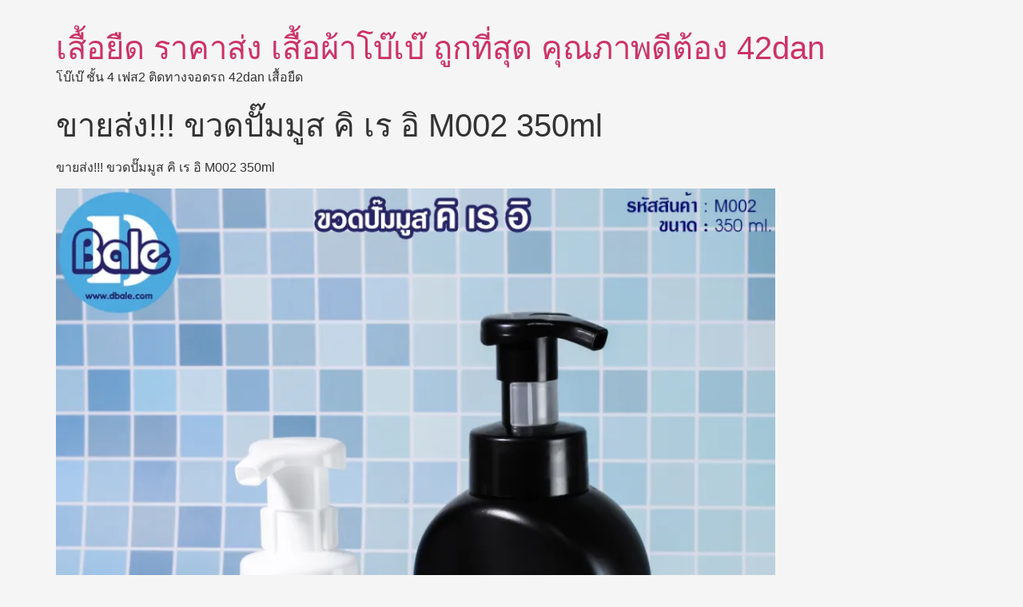

--- FILE ---
content_type: text/html; charset=UTF-8
request_url: https://mmt-shirt.com/%E0%B8%82%E0%B8%B2%E0%B8%A2%E0%B8%AA%E0%B9%88%E0%B8%87-%E0%B8%82%E0%B8%A7%E0%B8%94%E0%B8%9B%E0%B8%B1%E0%B9%8A%E0%B8%A1%E0%B8%A1%E0%B8%B9%E0%B8%AA-%E0%B8%84%E0%B8%B4-%E0%B9%80%E0%B8%A3-%E0%B8%AD/
body_size: 20470
content:
<!doctype html>
<html lang="th" prefix="og: https://ogp.me/ns#">
<head>
	<meta charset="UTF-8">
	<meta name="viewport" content="width=device-width, initial-scale=1">
	<link rel="profile" href="https://gmpg.org/xfn/11">
	<script>window._wca = window._wca || [];</script>

<!-- Search Engine Optimization by Rank Math - https://rankmath.com/ -->
<title>ขายส่ง!!! ขวดปั๊มมูส คิ เร อิ M002 350ml &#8902; เสื้อยืด ราคาส่ง เสื้อผ้าโบ๊เบ๊ ถูกที่สุด คุณภาพดีต้อง 42dan</title>
<meta name="description" content="ขายส่ง!!! ขวดปั๊มมูส คิ เร อิ M002 350ml"/>
<meta name="robots" content="follow, index, max-snippet:-1, max-video-preview:-1, max-image-preview:large"/>
<link rel="canonical" href="https://mmt-shirt.com/%e0%b8%82%e0%b8%b2%e0%b8%a2%e0%b8%aa%e0%b9%88%e0%b8%87-%e0%b8%82%e0%b8%a7%e0%b8%94%e0%b8%9b%e0%b8%b1%e0%b9%8a%e0%b8%a1%e0%b8%a1%e0%b8%b9%e0%b8%aa-%e0%b8%84%e0%b8%b4-%e0%b9%80%e0%b8%a3-%e0%b8%ad/" />
<meta property="og:locale" content="th_TH" />
<meta property="og:type" content="article" />
<meta property="og:title" content="ขายส่ง!!! ขวดปั๊มมูส คิ เร อิ M002 350ml &#8902; เสื้อยืด ราคาส่ง เสื้อผ้าโบ๊เบ๊ ถูกที่สุด คุณภาพดีต้อง 42dan" />
<meta property="og:description" content="ขายส่ง!!! ขวดปั๊มมูส คิ เร อิ M002 350ml" />
<meta property="og:url" content="https://mmt-shirt.com/%e0%b8%82%e0%b8%b2%e0%b8%a2%e0%b8%aa%e0%b9%88%e0%b8%87-%e0%b8%82%e0%b8%a7%e0%b8%94%e0%b8%9b%e0%b8%b1%e0%b9%8a%e0%b8%a1%e0%b8%a1%e0%b8%b9%e0%b8%aa-%e0%b8%84%e0%b8%b4-%e0%b9%80%e0%b8%a3-%e0%b8%ad/" />
<meta property="og:site_name" content="เสื้อยืด ราคาส่ง เสื้อผ้าโบ๊เบ๊ ถูกที่สุด คุณภาพดีต้อง 42dan" />
<meta property="article:tag" content="#ขวดปั๊ม" />
<meta property="article:tag" content="ขวดปั๊มมูส" />
<meta property="article:tag" content="ขวดพลาสติก" />
<meta property="article:section" content="ไม่มีหมวดหมู่" />
<meta property="article:published_time" content="2022-03-28T05:04:06+07:00" />
<meta name="twitter:card" content="summary_large_image" />
<meta name="twitter:title" content="ขายส่ง!!! ขวดปั๊มมูส คิ เร อิ M002 350ml &#8902; เสื้อยืด ราคาส่ง เสื้อผ้าโบ๊เบ๊ ถูกที่สุด คุณภาพดีต้อง 42dan" />
<meta name="twitter:description" content="ขายส่ง!!! ขวดปั๊มมูส คิ เร อิ M002 350ml" />
<meta name="twitter:label1" content="Written by" />
<meta name="twitter:data1" content="teeclubza3" />
<meta name="twitter:label2" content="Time to read" />
<meta name="twitter:data2" content="Less than a minute" />
<script type="application/ld+json" class="rank-math-schema">{"@context":"https://schema.org","@graph":[{"@type":"Organization","@id":"https://mmt-shirt.com/#organization","name":"\u0e40\u0e2a\u0e37\u0e49\u0e2d\u0e22\u0e37\u0e14 \u0e23\u0e32\u0e04\u0e32\u0e2a\u0e48\u0e07 \u0e40\u0e2a\u0e37\u0e49\u0e2d\u0e1c\u0e49\u0e32\u0e42\u0e1a\u0e4a\u0e40\u0e1a\u0e4a \u0e16\u0e39\u0e01\u0e17\u0e35\u0e48\u0e2a\u0e38\u0e14 \u0e04\u0e38\u0e13\u0e20\u0e32\u0e1e\u0e14\u0e35\u0e15\u0e49\u0e2d\u0e07 42dan","url":"https://mmt-shirt.com"},{"@type":"WebSite","@id":"https://mmt-shirt.com/#website","url":"https://mmt-shirt.com","name":"\u0e40\u0e2a\u0e37\u0e49\u0e2d\u0e22\u0e37\u0e14 \u0e23\u0e32\u0e04\u0e32\u0e2a\u0e48\u0e07 \u0e40\u0e2a\u0e37\u0e49\u0e2d\u0e1c\u0e49\u0e32\u0e42\u0e1a\u0e4a\u0e40\u0e1a\u0e4a \u0e16\u0e39\u0e01\u0e17\u0e35\u0e48\u0e2a\u0e38\u0e14 \u0e04\u0e38\u0e13\u0e20\u0e32\u0e1e\u0e14\u0e35\u0e15\u0e49\u0e2d\u0e07 42dan","publisher":{"@id":"https://mmt-shirt.com/#organization"},"inLanguage":"th"},{"@type":"ImageObject","@id":"https://i0.wp.com/mmt-shirt.com/wp-content/uploads/2022/03/image-1-86.jpg?fit=%2C&amp;ssl=1","url":"https://i0.wp.com/mmt-shirt.com/wp-content/uploads/2022/03/image-1-86.jpg?fit=%2C&amp;ssl=1","width":"200","height":"200","inLanguage":"th"},{"@type":"WebPage","@id":"https://mmt-shirt.com/%e0%b8%82%e0%b8%b2%e0%b8%a2%e0%b8%aa%e0%b9%88%e0%b8%87-%e0%b8%82%e0%b8%a7%e0%b8%94%e0%b8%9b%e0%b8%b1%e0%b9%8a%e0%b8%a1%e0%b8%a1%e0%b8%b9%e0%b8%aa-%e0%b8%84%e0%b8%b4-%e0%b9%80%e0%b8%a3-%e0%b8%ad/#webpage","url":"https://mmt-shirt.com/%e0%b8%82%e0%b8%b2%e0%b8%a2%e0%b8%aa%e0%b9%88%e0%b8%87-%e0%b8%82%e0%b8%a7%e0%b8%94%e0%b8%9b%e0%b8%b1%e0%b9%8a%e0%b8%a1%e0%b8%a1%e0%b8%b9%e0%b8%aa-%e0%b8%84%e0%b8%b4-%e0%b9%80%e0%b8%a3-%e0%b8%ad/","name":"\u0e02\u0e32\u0e22\u0e2a\u0e48\u0e07!!! \u0e02\u0e27\u0e14\u0e1b\u0e31\u0e4a\u0e21\u0e21\u0e39\u0e2a \u0e04\u0e34 \u0e40\u0e23 \u0e2d\u0e34 M002 350ml &#8902; \u0e40\u0e2a\u0e37\u0e49\u0e2d\u0e22\u0e37\u0e14 \u0e23\u0e32\u0e04\u0e32\u0e2a\u0e48\u0e07 \u0e40\u0e2a\u0e37\u0e49\u0e2d\u0e1c\u0e49\u0e32\u0e42\u0e1a\u0e4a\u0e40\u0e1a\u0e4a \u0e16\u0e39\u0e01\u0e17\u0e35\u0e48\u0e2a\u0e38\u0e14 \u0e04\u0e38\u0e13\u0e20\u0e32\u0e1e\u0e14\u0e35\u0e15\u0e49\u0e2d\u0e07 42dan","datePublished":"2022-03-28T05:04:06+07:00","dateModified":"2022-03-28T05:04:06+07:00","isPartOf":{"@id":"https://mmt-shirt.com/#website"},"primaryImageOfPage":{"@id":"https://i0.wp.com/mmt-shirt.com/wp-content/uploads/2022/03/image-1-86.jpg?fit=%2C&amp;ssl=1"},"inLanguage":"th"},{"@type":"Person","@id":"https://mmt-shirt.com/author/teeclubza3/","name":"teeclubza3","description":"\u0e40\u0e2a\u0e37\u0e49\u0e2d\u0e04\u0e2d\u0e01\u0e25\u0e21\u0e02\u0e32\u0e22\u0e2a\u0e48\u0e07 \u0e40\u0e2a\u0e37\u0e49\u0e2d \u0e04\u0e2d\u0e01\u0e25\u0e21 \u0e02\u0e32\u0e22\u0e2a\u0e48\u0e07 \u0e40\u0e2a\u0e37\u0e49\u0e2d\u0e04\u0e2d\u0e01\u0e25\u0e21 \u0e20\u0e32\u0e29\u0e32\u0e2d\u0e31\u0e07\u0e01\u0e24\u0e29 \u0e40\u0e2a\u0e37\u0e49\u0e2d \u0e04\u0e2d\u0e01\u0e25\u0e21 \u0e20\u0e32\u0e29\u0e32 \u0e2d\u0e31\u0e07\u0e01\u0e24\u0e29 \u0e40\u0e2a\u0e37\u0e49\u0e2d\u0e04\u0e2d\u0e01\u0e25\u0e21\u0e23\u0e32\u0e04\u0e32\u0e16\u0e39\u0e01 \u0e02\u0e32\u0e22 \u0e40\u0e2a\u0e37\u0e49\u0e2d \u0e04\u0e2d\u0e01\u0e25\u0e21 \u0e23\u0e32\u0e04\u0e32 \u0e16\u0e39\u0e01 \u0e46 \u0e40\u0e2a\u0e37\u0e49\u0e2d \u0e04\u0e2d\u0e01\u0e25\u0e21 \u0e41\u0e02\u0e19 \u0e22\u0e32\u0e27 \u0e1c\u0e39\u0e49\u0e0a\u0e32\u0e22 \u0e40\u0e2a\u0e37\u0e49\u0e2d\u0e04\u0e2d\u0e01\u0e25\u0e21\u0e2a\u0e35\u0e02\u0e32\u0e27","url":"https://mmt-shirt.com/author/teeclubza3/","image":{"@type":"ImageObject","@id":"https://secure.gravatar.com/avatar/783b65af32fecc872a06703d205deff2b5b73fd519f8f83d5cd237cf968d525d?s=96&amp;d=mm&amp;r=g","url":"https://secure.gravatar.com/avatar/783b65af32fecc872a06703d205deff2b5b73fd519f8f83d5cd237cf968d525d?s=96&amp;d=mm&amp;r=g","caption":"teeclubza3","inLanguage":"th"},"worksFor":{"@id":"https://mmt-shirt.com/#organization"}},{"@type":"BlogPosting","headline":"\u0e02\u0e32\u0e22\u0e2a\u0e48\u0e07!!! \u0e02\u0e27\u0e14\u0e1b\u0e31\u0e4a\u0e21\u0e21\u0e39\u0e2a \u0e04\u0e34 \u0e40\u0e23 \u0e2d\u0e34 M002 350ml &#8902; \u0e40\u0e2a\u0e37\u0e49\u0e2d\u0e22\u0e37\u0e14 \u0e23\u0e32\u0e04\u0e32\u0e2a\u0e48\u0e07 \u0e40\u0e2a\u0e37\u0e49\u0e2d\u0e1c\u0e49\u0e32\u0e42\u0e1a\u0e4a\u0e40\u0e1a\u0e4a \u0e16\u0e39\u0e01\u0e17\u0e35\u0e48\u0e2a\u0e38\u0e14 \u0e04\u0e38\u0e13\u0e20\u0e32\u0e1e\u0e14\u0e35\u0e15\u0e49\u0e2d\u0e07 42dan","datePublished":"2022-03-28T05:04:06+07:00","dateModified":"2022-03-28T05:04:06+07:00","author":{"@id":"https://mmt-shirt.com/author/teeclubza3/","name":"teeclubza3"},"publisher":{"@id":"https://mmt-shirt.com/#organization"},"description":"\u0e02\u0e32\u0e22\u0e2a\u0e48\u0e07!!! \u0e02\u0e27\u0e14\u0e1b\u0e31\u0e4a\u0e21\u0e21\u0e39\u0e2a \u0e04\u0e34 \u0e40\u0e23 \u0e2d\u0e34 M002 350ml","name":"\u0e02\u0e32\u0e22\u0e2a\u0e48\u0e07!!! \u0e02\u0e27\u0e14\u0e1b\u0e31\u0e4a\u0e21\u0e21\u0e39\u0e2a \u0e04\u0e34 \u0e40\u0e23 \u0e2d\u0e34 M002 350ml &#8902; \u0e40\u0e2a\u0e37\u0e49\u0e2d\u0e22\u0e37\u0e14 \u0e23\u0e32\u0e04\u0e32\u0e2a\u0e48\u0e07 \u0e40\u0e2a\u0e37\u0e49\u0e2d\u0e1c\u0e49\u0e32\u0e42\u0e1a\u0e4a\u0e40\u0e1a\u0e4a \u0e16\u0e39\u0e01\u0e17\u0e35\u0e48\u0e2a\u0e38\u0e14 \u0e04\u0e38\u0e13\u0e20\u0e32\u0e1e\u0e14\u0e35\u0e15\u0e49\u0e2d\u0e07 42dan","@id":"https://mmt-shirt.com/%e0%b8%82%e0%b8%b2%e0%b8%a2%e0%b8%aa%e0%b9%88%e0%b8%87-%e0%b8%82%e0%b8%a7%e0%b8%94%e0%b8%9b%e0%b8%b1%e0%b9%8a%e0%b8%a1%e0%b8%a1%e0%b8%b9%e0%b8%aa-%e0%b8%84%e0%b8%b4-%e0%b9%80%e0%b8%a3-%e0%b8%ad/#richSnippet","isPartOf":{"@id":"https://mmt-shirt.com/%e0%b8%82%e0%b8%b2%e0%b8%a2%e0%b8%aa%e0%b9%88%e0%b8%87-%e0%b8%82%e0%b8%a7%e0%b8%94%e0%b8%9b%e0%b8%b1%e0%b9%8a%e0%b8%a1%e0%b8%a1%e0%b8%b9%e0%b8%aa-%e0%b8%84%e0%b8%b4-%e0%b9%80%e0%b8%a3-%e0%b8%ad/#webpage"},"image":{"@id":"https://i0.wp.com/mmt-shirt.com/wp-content/uploads/2022/03/image-1-86.jpg?fit=%2C&amp;ssl=1"},"inLanguage":"th","mainEntityOfPage":{"@id":"https://mmt-shirt.com/%e0%b8%82%e0%b8%b2%e0%b8%a2%e0%b8%aa%e0%b9%88%e0%b8%87-%e0%b8%82%e0%b8%a7%e0%b8%94%e0%b8%9b%e0%b8%b1%e0%b9%8a%e0%b8%a1%e0%b8%a1%e0%b8%b9%e0%b8%aa-%e0%b8%84%e0%b8%b4-%e0%b9%80%e0%b8%a3-%e0%b8%ad/#webpage"}}]}</script>
<!-- /Rank Math WordPress SEO plugin -->

<link rel='dns-prefetch' href='//stats.wp.com' />
<link rel='dns-prefetch' href='//v0.wordpress.com' />
<link rel='dns-prefetch' href='//widgets.wp.com' />
<link rel='dns-prefetch' href='//s0.wp.com' />
<link rel='dns-prefetch' href='//0.gravatar.com' />
<link rel='dns-prefetch' href='//1.gravatar.com' />
<link rel='dns-prefetch' href='//2.gravatar.com' />
<link rel='dns-prefetch' href='//jetpack.wordpress.com' />
<link rel='dns-prefetch' href='//public-api.wordpress.com' />
<link rel='preconnect' href='//i0.wp.com' />
<link rel='preconnect' href='//c0.wp.com' />
<link rel="alternate" type="application/rss+xml" title="เสื้อยืด ราคาส่ง เสื้อผ้าโบ๊เบ๊ ถูกที่สุด คุณภาพดีต้อง 42dan &raquo; ฟีด" href="https://mmt-shirt.com/feed/" />
<link rel="alternate" type="application/rss+xml" title="เสื้อยืด ราคาส่ง เสื้อผ้าโบ๊เบ๊ ถูกที่สุด คุณภาพดีต้อง 42dan &raquo; ฟีดความเห็น" href="https://mmt-shirt.com/comments/feed/" />
<link rel="alternate" type="application/rss+xml" title="เสื้อยืด ราคาส่ง เสื้อผ้าโบ๊เบ๊ ถูกที่สุด คุณภาพดีต้อง 42dan &raquo; ขายส่ง!!! ขวดปั๊มมูส คิ เร อิ M002 350ml ฟีดความเห็น" href="https://mmt-shirt.com/%e0%b8%82%e0%b8%b2%e0%b8%a2%e0%b8%aa%e0%b9%88%e0%b8%87-%e0%b8%82%e0%b8%a7%e0%b8%94%e0%b8%9b%e0%b8%b1%e0%b9%8a%e0%b8%a1%e0%b8%a1%e0%b8%b9%e0%b8%aa-%e0%b8%84%e0%b8%b4-%e0%b9%80%e0%b8%a3-%e0%b8%ad/feed/" />
<link rel="alternate" title="oEmbed (JSON)" type="application/json+oembed" href="https://mmt-shirt.com/wp-json/oembed/1.0/embed?url=https%3A%2F%2Fmmt-shirt.com%2F%25e0%25b8%2582%25e0%25b8%25b2%25e0%25b8%25a2%25e0%25b8%25aa%25e0%25b9%2588%25e0%25b8%2587-%25e0%25b8%2582%25e0%25b8%25a7%25e0%25b8%2594%25e0%25b8%259b%25e0%25b8%25b1%25e0%25b9%258a%25e0%25b8%25a1%25e0%25b8%25a1%25e0%25b8%25b9%25e0%25b8%25aa-%25e0%25b8%2584%25e0%25b8%25b4-%25e0%25b9%2580%25e0%25b8%25a3-%25e0%25b8%25ad%2F" />
<link rel="alternate" title="oEmbed (XML)" type="text/xml+oembed" href="https://mmt-shirt.com/wp-json/oembed/1.0/embed?url=https%3A%2F%2Fmmt-shirt.com%2F%25e0%25b8%2582%25e0%25b8%25b2%25e0%25b8%25a2%25e0%25b8%25aa%25e0%25b9%2588%25e0%25b8%2587-%25e0%25b8%2582%25e0%25b8%25a7%25e0%25b8%2594%25e0%25b8%259b%25e0%25b8%25b1%25e0%25b9%258a%25e0%25b8%25a1%25e0%25b8%25a1%25e0%25b8%25b9%25e0%25b8%25aa-%25e0%25b8%2584%25e0%25b8%25b4-%25e0%25b9%2580%25e0%25b8%25a3-%25e0%25b8%25ad%2F&#038;format=xml" />
<style id='wp-img-auto-sizes-contain-inline-css'>
img:is([sizes=auto i],[sizes^="auto," i]){contain-intrinsic-size:3000px 1500px}
/*# sourceURL=wp-img-auto-sizes-contain-inline-css */
</style>
<style id='wp-emoji-styles-inline-css'>

	img.wp-smiley, img.emoji {
		display: inline !important;
		border: none !important;
		box-shadow: none !important;
		height: 1em !important;
		width: 1em !important;
		margin: 0 0.07em !important;
		vertical-align: -0.1em !important;
		background: none !important;
		padding: 0 !important;
	}
/*# sourceURL=wp-emoji-styles-inline-css */
</style>
<link rel='stylesheet' id='wp-block-library-css' href='https://c0.wp.com/c/6.9/wp-includes/css/dist/block-library/style.min.css' media='all' />
<link rel='stylesheet' id='mediaelement-css' href='https://c0.wp.com/c/6.9/wp-includes/js/mediaelement/mediaelementplayer-legacy.min.css' media='all' />
<link rel='stylesheet' id='wp-mediaelement-css' href='https://c0.wp.com/c/6.9/wp-includes/js/mediaelement/wp-mediaelement.min.css' media='all' />
<style id='jetpack-sharing-buttons-style-inline-css'>
.jetpack-sharing-buttons__services-list{display:flex;flex-direction:row;flex-wrap:wrap;gap:0;list-style-type:none;margin:5px;padding:0}.jetpack-sharing-buttons__services-list.has-small-icon-size{font-size:12px}.jetpack-sharing-buttons__services-list.has-normal-icon-size{font-size:16px}.jetpack-sharing-buttons__services-list.has-large-icon-size{font-size:24px}.jetpack-sharing-buttons__services-list.has-huge-icon-size{font-size:36px}@media print{.jetpack-sharing-buttons__services-list{display:none!important}}.editor-styles-wrapper .wp-block-jetpack-sharing-buttons{gap:0;padding-inline-start:0}ul.jetpack-sharing-buttons__services-list.has-background{padding:1.25em 2.375em}
/*# sourceURL=https://mmt-shirt.com/wp-content/plugins/jetpack/_inc/blocks/sharing-buttons/view.css */
</style>
<style id='global-styles-inline-css'>
:root{--wp--preset--aspect-ratio--square: 1;--wp--preset--aspect-ratio--4-3: 4/3;--wp--preset--aspect-ratio--3-4: 3/4;--wp--preset--aspect-ratio--3-2: 3/2;--wp--preset--aspect-ratio--2-3: 2/3;--wp--preset--aspect-ratio--16-9: 16/9;--wp--preset--aspect-ratio--9-16: 9/16;--wp--preset--color--black: #000000;--wp--preset--color--cyan-bluish-gray: #abb8c3;--wp--preset--color--white: #ffffff;--wp--preset--color--pale-pink: #f78da7;--wp--preset--color--vivid-red: #cf2e2e;--wp--preset--color--luminous-vivid-orange: #ff6900;--wp--preset--color--luminous-vivid-amber: #fcb900;--wp--preset--color--light-green-cyan: #7bdcb5;--wp--preset--color--vivid-green-cyan: #00d084;--wp--preset--color--pale-cyan-blue: #8ed1fc;--wp--preset--color--vivid-cyan-blue: #0693e3;--wp--preset--color--vivid-purple: #9b51e0;--wp--preset--gradient--vivid-cyan-blue-to-vivid-purple: linear-gradient(135deg,rgb(6,147,227) 0%,rgb(155,81,224) 100%);--wp--preset--gradient--light-green-cyan-to-vivid-green-cyan: linear-gradient(135deg,rgb(122,220,180) 0%,rgb(0,208,130) 100%);--wp--preset--gradient--luminous-vivid-amber-to-luminous-vivid-orange: linear-gradient(135deg,rgb(252,185,0) 0%,rgb(255,105,0) 100%);--wp--preset--gradient--luminous-vivid-orange-to-vivid-red: linear-gradient(135deg,rgb(255,105,0) 0%,rgb(207,46,46) 100%);--wp--preset--gradient--very-light-gray-to-cyan-bluish-gray: linear-gradient(135deg,rgb(238,238,238) 0%,rgb(169,184,195) 100%);--wp--preset--gradient--cool-to-warm-spectrum: linear-gradient(135deg,rgb(74,234,220) 0%,rgb(151,120,209) 20%,rgb(207,42,186) 40%,rgb(238,44,130) 60%,rgb(251,105,98) 80%,rgb(254,248,76) 100%);--wp--preset--gradient--blush-light-purple: linear-gradient(135deg,rgb(255,206,236) 0%,rgb(152,150,240) 100%);--wp--preset--gradient--blush-bordeaux: linear-gradient(135deg,rgb(254,205,165) 0%,rgb(254,45,45) 50%,rgb(107,0,62) 100%);--wp--preset--gradient--luminous-dusk: linear-gradient(135deg,rgb(255,203,112) 0%,rgb(199,81,192) 50%,rgb(65,88,208) 100%);--wp--preset--gradient--pale-ocean: linear-gradient(135deg,rgb(255,245,203) 0%,rgb(182,227,212) 50%,rgb(51,167,181) 100%);--wp--preset--gradient--electric-grass: linear-gradient(135deg,rgb(202,248,128) 0%,rgb(113,206,126) 100%);--wp--preset--gradient--midnight: linear-gradient(135deg,rgb(2,3,129) 0%,rgb(40,116,252) 100%);--wp--preset--font-size--small: 13px;--wp--preset--font-size--medium: 20px;--wp--preset--font-size--large: 36px;--wp--preset--font-size--x-large: 42px;--wp--preset--spacing--20: 0.44rem;--wp--preset--spacing--30: 0.67rem;--wp--preset--spacing--40: 1rem;--wp--preset--spacing--50: 1.5rem;--wp--preset--spacing--60: 2.25rem;--wp--preset--spacing--70: 3.38rem;--wp--preset--spacing--80: 5.06rem;--wp--preset--shadow--natural: 6px 6px 9px rgba(0, 0, 0, 0.2);--wp--preset--shadow--deep: 12px 12px 50px rgba(0, 0, 0, 0.4);--wp--preset--shadow--sharp: 6px 6px 0px rgba(0, 0, 0, 0.2);--wp--preset--shadow--outlined: 6px 6px 0px -3px rgb(255, 255, 255), 6px 6px rgb(0, 0, 0);--wp--preset--shadow--crisp: 6px 6px 0px rgb(0, 0, 0);}:root { --wp--style--global--content-size: 800px;--wp--style--global--wide-size: 1200px; }:where(body) { margin: 0; }.wp-site-blocks > .alignleft { float: left; margin-right: 2em; }.wp-site-blocks > .alignright { float: right; margin-left: 2em; }.wp-site-blocks > .aligncenter { justify-content: center; margin-left: auto; margin-right: auto; }:where(.wp-site-blocks) > * { margin-block-start: 24px; margin-block-end: 0; }:where(.wp-site-blocks) > :first-child { margin-block-start: 0; }:where(.wp-site-blocks) > :last-child { margin-block-end: 0; }:root { --wp--style--block-gap: 24px; }:root :where(.is-layout-flow) > :first-child{margin-block-start: 0;}:root :where(.is-layout-flow) > :last-child{margin-block-end: 0;}:root :where(.is-layout-flow) > *{margin-block-start: 24px;margin-block-end: 0;}:root :where(.is-layout-constrained) > :first-child{margin-block-start: 0;}:root :where(.is-layout-constrained) > :last-child{margin-block-end: 0;}:root :where(.is-layout-constrained) > *{margin-block-start: 24px;margin-block-end: 0;}:root :where(.is-layout-flex){gap: 24px;}:root :where(.is-layout-grid){gap: 24px;}.is-layout-flow > .alignleft{float: left;margin-inline-start: 0;margin-inline-end: 2em;}.is-layout-flow > .alignright{float: right;margin-inline-start: 2em;margin-inline-end: 0;}.is-layout-flow > .aligncenter{margin-left: auto !important;margin-right: auto !important;}.is-layout-constrained > .alignleft{float: left;margin-inline-start: 0;margin-inline-end: 2em;}.is-layout-constrained > .alignright{float: right;margin-inline-start: 2em;margin-inline-end: 0;}.is-layout-constrained > .aligncenter{margin-left: auto !important;margin-right: auto !important;}.is-layout-constrained > :where(:not(.alignleft):not(.alignright):not(.alignfull)){max-width: var(--wp--style--global--content-size);margin-left: auto !important;margin-right: auto !important;}.is-layout-constrained > .alignwide{max-width: var(--wp--style--global--wide-size);}body .is-layout-flex{display: flex;}.is-layout-flex{flex-wrap: wrap;align-items: center;}.is-layout-flex > :is(*, div){margin: 0;}body .is-layout-grid{display: grid;}.is-layout-grid > :is(*, div){margin: 0;}body{padding-top: 0px;padding-right: 0px;padding-bottom: 0px;padding-left: 0px;}a:where(:not(.wp-element-button)){text-decoration: underline;}:root :where(.wp-element-button, .wp-block-button__link){background-color: #32373c;border-width: 0;color: #fff;font-family: inherit;font-size: inherit;font-style: inherit;font-weight: inherit;letter-spacing: inherit;line-height: inherit;padding-top: calc(0.667em + 2px);padding-right: calc(1.333em + 2px);padding-bottom: calc(0.667em + 2px);padding-left: calc(1.333em + 2px);text-decoration: none;text-transform: inherit;}.has-black-color{color: var(--wp--preset--color--black) !important;}.has-cyan-bluish-gray-color{color: var(--wp--preset--color--cyan-bluish-gray) !important;}.has-white-color{color: var(--wp--preset--color--white) !important;}.has-pale-pink-color{color: var(--wp--preset--color--pale-pink) !important;}.has-vivid-red-color{color: var(--wp--preset--color--vivid-red) !important;}.has-luminous-vivid-orange-color{color: var(--wp--preset--color--luminous-vivid-orange) !important;}.has-luminous-vivid-amber-color{color: var(--wp--preset--color--luminous-vivid-amber) !important;}.has-light-green-cyan-color{color: var(--wp--preset--color--light-green-cyan) !important;}.has-vivid-green-cyan-color{color: var(--wp--preset--color--vivid-green-cyan) !important;}.has-pale-cyan-blue-color{color: var(--wp--preset--color--pale-cyan-blue) !important;}.has-vivid-cyan-blue-color{color: var(--wp--preset--color--vivid-cyan-blue) !important;}.has-vivid-purple-color{color: var(--wp--preset--color--vivid-purple) !important;}.has-black-background-color{background-color: var(--wp--preset--color--black) !important;}.has-cyan-bluish-gray-background-color{background-color: var(--wp--preset--color--cyan-bluish-gray) !important;}.has-white-background-color{background-color: var(--wp--preset--color--white) !important;}.has-pale-pink-background-color{background-color: var(--wp--preset--color--pale-pink) !important;}.has-vivid-red-background-color{background-color: var(--wp--preset--color--vivid-red) !important;}.has-luminous-vivid-orange-background-color{background-color: var(--wp--preset--color--luminous-vivid-orange) !important;}.has-luminous-vivid-amber-background-color{background-color: var(--wp--preset--color--luminous-vivid-amber) !important;}.has-light-green-cyan-background-color{background-color: var(--wp--preset--color--light-green-cyan) !important;}.has-vivid-green-cyan-background-color{background-color: var(--wp--preset--color--vivid-green-cyan) !important;}.has-pale-cyan-blue-background-color{background-color: var(--wp--preset--color--pale-cyan-blue) !important;}.has-vivid-cyan-blue-background-color{background-color: var(--wp--preset--color--vivid-cyan-blue) !important;}.has-vivid-purple-background-color{background-color: var(--wp--preset--color--vivid-purple) !important;}.has-black-border-color{border-color: var(--wp--preset--color--black) !important;}.has-cyan-bluish-gray-border-color{border-color: var(--wp--preset--color--cyan-bluish-gray) !important;}.has-white-border-color{border-color: var(--wp--preset--color--white) !important;}.has-pale-pink-border-color{border-color: var(--wp--preset--color--pale-pink) !important;}.has-vivid-red-border-color{border-color: var(--wp--preset--color--vivid-red) !important;}.has-luminous-vivid-orange-border-color{border-color: var(--wp--preset--color--luminous-vivid-orange) !important;}.has-luminous-vivid-amber-border-color{border-color: var(--wp--preset--color--luminous-vivid-amber) !important;}.has-light-green-cyan-border-color{border-color: var(--wp--preset--color--light-green-cyan) !important;}.has-vivid-green-cyan-border-color{border-color: var(--wp--preset--color--vivid-green-cyan) !important;}.has-pale-cyan-blue-border-color{border-color: var(--wp--preset--color--pale-cyan-blue) !important;}.has-vivid-cyan-blue-border-color{border-color: var(--wp--preset--color--vivid-cyan-blue) !important;}.has-vivid-purple-border-color{border-color: var(--wp--preset--color--vivid-purple) !important;}.has-vivid-cyan-blue-to-vivid-purple-gradient-background{background: var(--wp--preset--gradient--vivid-cyan-blue-to-vivid-purple) !important;}.has-light-green-cyan-to-vivid-green-cyan-gradient-background{background: var(--wp--preset--gradient--light-green-cyan-to-vivid-green-cyan) !important;}.has-luminous-vivid-amber-to-luminous-vivid-orange-gradient-background{background: var(--wp--preset--gradient--luminous-vivid-amber-to-luminous-vivid-orange) !important;}.has-luminous-vivid-orange-to-vivid-red-gradient-background{background: var(--wp--preset--gradient--luminous-vivid-orange-to-vivid-red) !important;}.has-very-light-gray-to-cyan-bluish-gray-gradient-background{background: var(--wp--preset--gradient--very-light-gray-to-cyan-bluish-gray) !important;}.has-cool-to-warm-spectrum-gradient-background{background: var(--wp--preset--gradient--cool-to-warm-spectrum) !important;}.has-blush-light-purple-gradient-background{background: var(--wp--preset--gradient--blush-light-purple) !important;}.has-blush-bordeaux-gradient-background{background: var(--wp--preset--gradient--blush-bordeaux) !important;}.has-luminous-dusk-gradient-background{background: var(--wp--preset--gradient--luminous-dusk) !important;}.has-pale-ocean-gradient-background{background: var(--wp--preset--gradient--pale-ocean) !important;}.has-electric-grass-gradient-background{background: var(--wp--preset--gradient--electric-grass) !important;}.has-midnight-gradient-background{background: var(--wp--preset--gradient--midnight) !important;}.has-small-font-size{font-size: var(--wp--preset--font-size--small) !important;}.has-medium-font-size{font-size: var(--wp--preset--font-size--medium) !important;}.has-large-font-size{font-size: var(--wp--preset--font-size--large) !important;}.has-x-large-font-size{font-size: var(--wp--preset--font-size--x-large) !important;}
:root :where(.wp-block-pullquote){font-size: 1.5em;line-height: 1.6;}
/*# sourceURL=global-styles-inline-css */
</style>
<link rel='stylesheet' id='woocommerce-layout-css' href='https://c0.wp.com/p/woocommerce/10.4.3/assets/css/woocommerce-layout.css' media='all' />
<style id='woocommerce-layout-inline-css'>

	.infinite-scroll .woocommerce-pagination {
		display: none;
	}
/*# sourceURL=woocommerce-layout-inline-css */
</style>
<link rel='stylesheet' id='woocommerce-smallscreen-css' href='https://c0.wp.com/p/woocommerce/10.4.3/assets/css/woocommerce-smallscreen.css' media='only screen and (max-width: 768px)' />
<link rel='stylesheet' id='woocommerce-general-css' href='https://c0.wp.com/p/woocommerce/10.4.3/assets/css/woocommerce.css' media='all' />
<style id='woocommerce-inline-inline-css'>
.woocommerce form .form-row .required { visibility: visible; }
/*# sourceURL=woocommerce-inline-inline-css */
</style>
<link rel='stylesheet' id='hello-elementor-css' href='https://mmt-shirt.com/wp-content/themes/hello-elementor/assets/css/reset.css?ver=3.4.5' media='all' />
<link rel='stylesheet' id='hello-elementor-theme-style-css' href='https://mmt-shirt.com/wp-content/themes/hello-elementor/assets/css/theme.css?ver=3.4.5' media='all' />
<link rel='stylesheet' id='hello-elementor-header-footer-css' href='https://mmt-shirt.com/wp-content/themes/hello-elementor/assets/css/header-footer.css?ver=3.4.5' media='all' />
<link rel='stylesheet' id='elementor-frontend-css' href='https://mmt-shirt.com/wp-content/plugins/elementor/assets/css/frontend.min.css?ver=3.34.1' media='all' />
<link rel='stylesheet' id='elementor-post-8719-css' href='https://mmt-shirt.com/wp-content/uploads/elementor/css/post-8719.css?ver=1768861700' media='all' />
<link rel='stylesheet' id='jetpack_likes-css' href='https://c0.wp.com/p/jetpack/15.4/modules/likes/style.css' media='all' />
<link rel='stylesheet' id='sharedaddy-css' href='https://c0.wp.com/p/jetpack/15.4/modules/sharedaddy/sharing.css' media='all' />
<link rel='stylesheet' id='social-logos-css' href='https://c0.wp.com/p/jetpack/15.4/_inc/social-logos/social-logos.min.css' media='all' />
<link rel='stylesheet' id='elementor-gf-local-roboto-css' href='https://mmt-shirt.com/wp-content/uploads/elementor/google-fonts/css/roboto.css?ver=1753352432' media='all' />
<link rel='stylesheet' id='elementor-gf-local-robotoslab-css' href='https://mmt-shirt.com/wp-content/uploads/elementor/google-fonts/css/robotoslab.css?ver=1753352526' media='all' />
<script src="https://c0.wp.com/c/6.9/wp-includes/js/jquery/jquery.min.js" id="jquery-core-js"></script>
<script src="https://c0.wp.com/c/6.9/wp-includes/js/jquery/jquery-migrate.min.js" id="jquery-migrate-js"></script>
<script src="https://c0.wp.com/p/woocommerce/10.4.3/assets/js/jquery-blockui/jquery.blockUI.min.js" id="wc-jquery-blockui-js" defer data-wp-strategy="defer"></script>
<script id="wc-add-to-cart-js-extra">
var wc_add_to_cart_params = {"ajax_url":"/wp-admin/admin-ajax.php","wc_ajax_url":"/?wc-ajax=%%endpoint%%","i18n_view_cart":"\u0e14\u0e39\u0e15\u0e30\u0e01\u0e23\u0e49\u0e32\u0e2a\u0e34\u0e19\u0e04\u0e49\u0e32","cart_url":"https://mmt-shirt.com/cart/","is_cart":"","cart_redirect_after_add":"no"};
//# sourceURL=wc-add-to-cart-js-extra
</script>
<script src="https://c0.wp.com/p/woocommerce/10.4.3/assets/js/frontend/add-to-cart.min.js" id="wc-add-to-cart-js" defer data-wp-strategy="defer"></script>
<script src="https://c0.wp.com/p/woocommerce/10.4.3/assets/js/js-cookie/js.cookie.min.js" id="wc-js-cookie-js" defer data-wp-strategy="defer"></script>
<script id="woocommerce-js-extra">
var woocommerce_params = {"ajax_url":"/wp-admin/admin-ajax.php","wc_ajax_url":"/?wc-ajax=%%endpoint%%","i18n_password_show":"Show password","i18n_password_hide":"Hide password"};
//# sourceURL=woocommerce-js-extra
</script>
<script src="https://c0.wp.com/p/woocommerce/10.4.3/assets/js/frontend/woocommerce.min.js" id="woocommerce-js" defer data-wp-strategy="defer"></script>
<script src="https://stats.wp.com/s-202604.js" id="woocommerce-analytics-js" defer data-wp-strategy="defer"></script>
<link rel="https://api.w.org/" href="https://mmt-shirt.com/wp-json/" /><link rel="alternate" title="JSON" type="application/json" href="https://mmt-shirt.com/wp-json/wp/v2/posts/7684" /><link rel="EditURI" type="application/rsd+xml" title="RSD" href="https://mmt-shirt.com/xmlrpc.php?rsd" />
<meta name="generator" content="WordPress 6.9" />
<link rel='shortlink' href='https://wp.me/p6oZdy-1ZW' />
	<style>img#wpstats{display:none}</style>
		<meta name="description" content="ขายส่ง!!! ขวดปั๊มมูส คิ เร อิ M002 350ml">
	<noscript><style>.woocommerce-product-gallery{ opacity: 1 !important; }</style></noscript>
	<meta name="generator" content="Elementor 3.34.1; features: e_font_icon_svg, additional_custom_breakpoints; settings: css_print_method-external, google_font-enabled, font_display-swap">
			<style>
				.e-con.e-parent:nth-of-type(n+4):not(.e-lazyloaded):not(.e-no-lazyload),
				.e-con.e-parent:nth-of-type(n+4):not(.e-lazyloaded):not(.e-no-lazyload) * {
					background-image: none !important;
				}
				@media screen and (max-height: 1024px) {
					.e-con.e-parent:nth-of-type(n+3):not(.e-lazyloaded):not(.e-no-lazyload),
					.e-con.e-parent:nth-of-type(n+3):not(.e-lazyloaded):not(.e-no-lazyload) * {
						background-image: none !important;
					}
				}
				@media screen and (max-height: 640px) {
					.e-con.e-parent:nth-of-type(n+2):not(.e-lazyloaded):not(.e-no-lazyload),
					.e-con.e-parent:nth-of-type(n+2):not(.e-lazyloaded):not(.e-no-lazyload) * {
						background-image: none !important;
					}
				}
			</style>
			<script async defer src="https://tianji.42okok.com/tracker.js" data-website-id="cm5q960ji0mbkpkz935inag9h"></script><link rel="icon" href="https://i0.wp.com/mmt-shirt.com/wp-content/uploads/2019/10/cropped-42DANLOGOcircle.png?fit=32%2C32&#038;ssl=1" sizes="32x32" />
<link rel="icon" href="https://i0.wp.com/mmt-shirt.com/wp-content/uploads/2019/10/cropped-42DANLOGOcircle.png?fit=192%2C192&#038;ssl=1" sizes="192x192" />
<link rel="apple-touch-icon" href="https://i0.wp.com/mmt-shirt.com/wp-content/uploads/2019/10/cropped-42DANLOGOcircle.png?fit=180%2C180&#038;ssl=1" />
<meta name="msapplication-TileImage" content="https://i0.wp.com/mmt-shirt.com/wp-content/uploads/2019/10/cropped-42DANLOGOcircle.png?fit=270%2C270&#038;ssl=1" />
</head>
<body class="wp-singular post-template-default single single-post postid-7684 single-format-standard wp-embed-responsive wp-theme-hello-elementor theme-hello-elementor woocommerce-no-js hello-elementor-default elementor-default elementor-kit-8719">



<a class="skip-link screen-reader-text" href="#content">Skip to content</a>

<header id="site-header" class="site-header dynamic-header menu-dropdown-tablet">
	<div class="header-inner">
		<div class="site-branding show-title">
							<div class="site-title show">
					<a href="https://mmt-shirt.com/" title="Home" rel="home">
						เสื้อยืด ราคาส่ง เสื้อผ้าโบ๊เบ๊ ถูกที่สุด คุณภาพดีต้อง 42dan					</a>
				</div>
							<p class="site-description show">
					โบ๊เบ๊ ชั้น 4 เฟส2 ติดทางจอดรถ 42dan เสื้อยืด				</p>
					</div>

					</div>
</header>

<main id="content" class="site-main post-7684 post type-post status-publish format-standard has-post-thumbnail hentry category-1 tag-1075 tag-1076 tag-1006">

			<div class="page-header">
			<h1 class="entry-title">ขายส่ง!!! ขวดปั๊มมูส คิ เร อิ M002 350ml</h1>		</div>
	
	<div class="page-content">
		<p>ขายส่ง!!! ขวดปั๊มมูส คิ เร อิ M002 350ml<br />
</p>
<div id="attachment_24358" style="width: 1050px" class="wp-caption aligncenter"><img loading="lazy" decoding="async" aria-describedby="caption-attachment-24358" data-attachment-id="24358" data-permalink="https://dbaleshop.com/m002-350ml/db%e0%b8%a3%e0%b8%b9%e0%b8%9b-m002-3/" data-orig-file="https://i0.wp.com/dbaleshop.com/wp-content/uploads/2022/03/DBรูป-M002.jpg?fit=1040%2C1040&amp;ssl=1" data-orig-size="1040,1040" data-comments-opened="1" data-image-meta="&quot;aperture&quot;:&quot;0&quot;,&quot;credit&quot;:&quot;&quot;,&quot;camera&quot;:&quot;&quot;,&quot;caption&quot;:&quot;&quot;,&quot;created_timestamp&quot;:&quot;0&quot;,&quot;copyright&quot;:&quot;&quot;,&quot;focal_length&quot;:&quot;0&quot;,&quot;iso&quot;:&quot;0&quot;,&quot;shutter_speed&quot;:&quot;0&quot;,&quot;title&quot;:&quot;&quot;,&quot;orientation&quot;:&quot;0&quot;" data-image-title="ขวดปั๊มมูซ คิ เร อิ M002 350ml" data-image-description="&lt;p&gt;รหัสสินค้า : M002&lt;br /&gt;
ขนาด : 350ml&lt;/p&gt;
" data-image-caption="&lt;p&gt;รหัสสินค้า : M002&lt;br /&gt;
ขนาด : 350ml&lt;/p&gt;
" data-medium-file="https://i0.wp.com/dbaleshop.com/wp-content/uploads/2022/03/DBรูป-M002.jpg?fit=272%2C272&amp;ssl=1" data-large-file="https://i0.wp.com/dbaleshop.com/wp-content/uploads/2022/03/DBรูป-M002.jpg?fit=272%2C272&amp;ssl=1" loading="lazy" class="size-full wp-image-24358" src="https://i0.wp.com/dbaleshop.com/wp-content/uploads/2022/03/DBรูป-M002.jpg?resize=900%2C900&#038;ssl=1" alt="ขวดปั๊มมูซ คิ เร อิ" width="900" height="900" srcset="https://i0.wp.com/dbaleshop.com/wp-content/uploads/2022/03/DBรูป-M002.jpg?w=1040&amp;ssl=1 1040w, https://i0.wp.com/dbaleshop.com/wp-content/uploads/2022/03/DBรูป-M002.jpg?resize=272%2C272&amp;ssl=1 272w, https://i0.wp.com/dbaleshop.com/wp-content/uploads/2022/03/DBรูป-M002.jpg?resize=768%2C768&amp;ssl=1 768w, https://i0.wp.com/dbaleshop.com/wp-content/uploads/2022/03/DBรูป-M002.jpg?resize=350%2C350&amp;ssl=1 350w, https://i0.wp.com/dbaleshop.com/wp-content/uploads/2022/03/DBรูป-M002.jpg?resize=920%2C920&amp;ssl=1 920w, https://i0.wp.com/dbaleshop.com/wp-content/uploads/2022/03/DBรูป-M002.jpg?resize=100%2C100&amp;ssl=1 100w" sizes="auto, (max-width: 900px) 100vw, 900px" data-recalc-dims="1" /></p>
<p id="caption-attachment-24358" class="wp-caption-text">รหัสสินค้า : M002<br />ขนาด : 350ml</p>
</div>
<div id="attachment_24359" style="width: 1050px" class="wp-caption aligncenter"><img loading="lazy" decoding="async" aria-describedby="caption-attachment-24359" data-attachment-id="24359" data-permalink="https://dbaleshop.com/m002-350ml/db%e0%b8%a3%e0%b8%b9%e0%b8%9b-m002-%e0%b8%82%e0%b8%b2%e0%b8%a7/" data-orig-file="https://i0.wp.com/dbaleshop.com/wp-content/uploads/2022/03/DBรูป-M002-ขาว.jpg?fit=1040%2C1040&amp;ssl=1" data-orig-size="1040,1040" data-comments-opened="1" data-image-meta="&quot;aperture&quot;:&quot;0&quot;,&quot;credit&quot;:&quot;&quot;,&quot;camera&quot;:&quot;&quot;,&quot;caption&quot;:&quot;&quot;,&quot;created_timestamp&quot;:&quot;0&quot;,&quot;copyright&quot;:&quot;&quot;,&quot;focal_length&quot;:&quot;0&quot;,&quot;iso&quot;:&quot;0&quot;,&quot;shutter_speed&quot;:&quot;0&quot;,&quot;title&quot;:&quot;&quot;,&quot;orientation&quot;:&quot;0&quot;" data-image-title="ขวดปั๊มมูซ คิ เร อิ M002 350ml สีขาว" data-image-description="&lt;p&gt;สี : ขาว&lt;/p&gt;
" data-image-caption="&lt;p&gt;สี : ขาว&lt;/p&gt;
" data-medium-file="https://i0.wp.com/dbaleshop.com/wp-content/uploads/2022/03/DBรูป-M002-ขาว.jpg?fit=272%2C272&amp;ssl=1" data-large-file="https://i0.wp.com/dbaleshop.com/wp-content/uploads/2022/03/DBรูป-M002-ขาว.jpg?fit=272%2C272&amp;ssl=1" loading="lazy" class="size-full wp-image-24359" src="https://i0.wp.com/dbaleshop.com/wp-content/uploads/2022/03/DBรูป-M002-ขาว.jpg?resize=900%2C900&#038;ssl=1" alt="ขวดปั๊มมูซ คิ เร อิ" width="900" height="900" srcset="https://i0.wp.com/dbaleshop.com/wp-content/uploads/2022/03/DBรูป-M002-ขาว.jpg?w=1040&amp;ssl=1 1040w, https://i0.wp.com/dbaleshop.com/wp-content/uploads/2022/03/DBรูป-M002-ขาว.jpg?resize=272%2C272&amp;ssl=1 272w, https://i0.wp.com/dbaleshop.com/wp-content/uploads/2022/03/DBรูป-M002-ขาว.jpg?resize=768%2C768&amp;ssl=1 768w, https://i0.wp.com/dbaleshop.com/wp-content/uploads/2022/03/DBรูป-M002-ขาว.jpg?resize=350%2C350&amp;ssl=1 350w, https://i0.wp.com/dbaleshop.com/wp-content/uploads/2022/03/DBรูป-M002-ขาว.jpg?resize=920%2C920&amp;ssl=1 920w, https://i0.wp.com/dbaleshop.com/wp-content/uploads/2022/03/DBรูป-M002-ขาว.jpg?resize=100%2C100&amp;ssl=1 100w" sizes="auto, (max-width: 900px) 100vw, 900px" data-recalc-dims="1" /></p>
<p id="caption-attachment-24359" class="wp-caption-text">สี : ขาว</p>
</div>
<div id="attachment_24361" style="width: 1050px" class="wp-caption aligncenter"><img loading="lazy" decoding="async" aria-describedby="caption-attachment-24361" data-attachment-id="24361" data-permalink="https://dbaleshop.com/m002-350ml/db%e0%b8%a3%e0%b8%b9%e0%b8%9b%e0%b8%a1%e0%b8%b7%e0%b8%ad-m002-%e0%b8%82%e0%b8%b2%e0%b8%a7/" data-orig-file="https://i0.wp.com/dbaleshop.com/wp-content/uploads/2022/03/DBรูปมือ-M002-ขาว.jpg?fit=1040%2C1040&amp;ssl=1" data-orig-size="1040,1040" data-comments-opened="1" data-image-meta="&quot;aperture&quot;:&quot;0&quot;,&quot;credit&quot;:&quot;&quot;,&quot;camera&quot;:&quot;&quot;,&quot;caption&quot;:&quot;&quot;,&quot;created_timestamp&quot;:&quot;0&quot;,&quot;copyright&quot;:&quot;&quot;,&quot;focal_length&quot;:&quot;0&quot;,&quot;iso&quot;:&quot;0&quot;,&quot;shutter_speed&quot;:&quot;0&quot;,&quot;title&quot;:&quot;&quot;,&quot;orientation&quot;:&quot;0&quot;" data-image-title="ขวดปั๊มมูซ คิ เร อิ M002 350ml สีขาว" data-image-description="&lt;p&gt;สี : ขาว&lt;/p&gt;
" data-image-caption="&lt;p&gt;สี : ขาว&lt;/p&gt;
" data-medium-file="https://i0.wp.com/dbaleshop.com/wp-content/uploads/2022/03/DBรูปมือ-M002-ขาว.jpg?fit=272%2C272&amp;ssl=1" data-large-file="https://i0.wp.com/dbaleshop.com/wp-content/uploads/2022/03/DBรูปมือ-M002-ขาว.jpg?fit=272%2C272&amp;ssl=1" loading="lazy" class="size-full wp-image-24361" src="https://i0.wp.com/dbaleshop.com/wp-content/uploads/2022/03/DBรูปมือ-M002-ขาว.jpg?resize=900%2C900&#038;ssl=1" alt="" width="900" height="900" srcset="https://i0.wp.com/dbaleshop.com/wp-content/uploads/2022/03/DBรูปมือ-M002-ขาว.jpg?w=1040&amp;ssl=1 1040w, https://i0.wp.com/dbaleshop.com/wp-content/uploads/2022/03/DBรูปมือ-M002-ขาว.jpg?resize=272%2C272&amp;ssl=1 272w, https://i0.wp.com/dbaleshop.com/wp-content/uploads/2022/03/DBรูปมือ-M002-ขาว.jpg?resize=768%2C768&amp;ssl=1 768w, https://i0.wp.com/dbaleshop.com/wp-content/uploads/2022/03/DBรูปมือ-M002-ขาว.jpg?resize=350%2C350&amp;ssl=1 350w, https://i0.wp.com/dbaleshop.com/wp-content/uploads/2022/03/DBรูปมือ-M002-ขาว.jpg?resize=920%2C920&amp;ssl=1 920w, https://i0.wp.com/dbaleshop.com/wp-content/uploads/2022/03/DBรูปมือ-M002-ขาว.jpg?resize=100%2C100&amp;ssl=1 100w" sizes="auto, (max-width: 900px) 100vw, 900px" data-recalc-dims="1" /></p>
<p id="caption-attachment-24361" class="wp-caption-text">สี : ขาว</p>
</div>
<div id="attachment_24360" style="width: 1050px" class="wp-caption aligncenter"><img loading="lazy" decoding="async" aria-describedby="caption-attachment-24360" data-attachment-id="24360" data-permalink="https://dbaleshop.com/m002-350ml/db%e0%b8%a3%e0%b8%b9%e0%b8%9b-m002-%e0%b8%94%e0%b8%b3/" data-orig-file="https://i0.wp.com/dbaleshop.com/wp-content/uploads/2022/03/DBรูป-M002-ดำ.jpg?fit=1040%2C1040&amp;ssl=1" data-orig-size="1040,1040" data-comments-opened="1" data-image-meta="&quot;aperture&quot;:&quot;0&quot;,&quot;credit&quot;:&quot;&quot;,&quot;camera&quot;:&quot;&quot;,&quot;caption&quot;:&quot;&quot;,&quot;created_timestamp&quot;:&quot;0&quot;,&quot;copyright&quot;:&quot;&quot;,&quot;focal_length&quot;:&quot;0&quot;,&quot;iso&quot;:&quot;0&quot;,&quot;shutter_speed&quot;:&quot;0&quot;,&quot;title&quot;:&quot;&quot;,&quot;orientation&quot;:&quot;0&quot;" data-image-title="ขวดปั๊มมูซ คิ เร อิ M002 350ml สีดำ" data-image-description="&lt;p&gt;สี : ดำ&lt;/p&gt;
" data-image-caption="&lt;p&gt;สี : ดำ&lt;/p&gt;
" data-medium-file="https://i0.wp.com/dbaleshop.com/wp-content/uploads/2022/03/DBรูป-M002-ดำ.jpg?fit=272%2C272&amp;ssl=1" data-large-file="https://i0.wp.com/dbaleshop.com/wp-content/uploads/2022/03/DBรูป-M002-ดำ.jpg?fit=272%2C272&amp;ssl=1" loading="lazy" class="size-full wp-image-24360" src="https://i0.wp.com/dbaleshop.com/wp-content/uploads/2022/03/DBรูป-M002-ดำ.jpg?resize=900%2C900&#038;ssl=1" alt="" width="900" height="900" srcset="https://i0.wp.com/dbaleshop.com/wp-content/uploads/2022/03/DBรูป-M002-ดำ.jpg?w=1040&amp;ssl=1 1040w, https://i0.wp.com/dbaleshop.com/wp-content/uploads/2022/03/DBรูป-M002-ดำ.jpg?resize=272%2C272&amp;ssl=1 272w, https://i0.wp.com/dbaleshop.com/wp-content/uploads/2022/03/DBรูป-M002-ดำ.jpg?resize=768%2C768&amp;ssl=1 768w, https://i0.wp.com/dbaleshop.com/wp-content/uploads/2022/03/DBรูป-M002-ดำ.jpg?resize=350%2C350&amp;ssl=1 350w, https://i0.wp.com/dbaleshop.com/wp-content/uploads/2022/03/DBรูป-M002-ดำ.jpg?resize=920%2C920&amp;ssl=1 920w, https://i0.wp.com/dbaleshop.com/wp-content/uploads/2022/03/DBรูป-M002-ดำ.jpg?resize=100%2C100&amp;ssl=1 100w" sizes="auto, (max-width: 900px) 100vw, 900px" data-recalc-dims="1" /></p>
<p id="caption-attachment-24360" class="wp-caption-text">สี : ดำ</p>
</div>
<div id="attachment_24362" style="width: 1050px" class="wp-caption aligncenter"><img loading="lazy" decoding="async" aria-describedby="caption-attachment-24362" data-attachment-id="24362" data-permalink="https://dbaleshop.com/m002-350ml/db%e0%b8%a3%e0%b8%b9%e0%b8%9b%e0%b8%a1%e0%b8%b7%e0%b8%ad-m002-%e0%b8%94%e0%b8%b3/" data-orig-file="https://i0.wp.com/dbaleshop.com/wp-content/uploads/2022/03/DBรูปมือ-M002-ดำ.jpg?fit=1040%2C1040&amp;ssl=1" data-orig-size="1040,1040" data-comments-opened="1" data-image-meta="&quot;aperture&quot;:&quot;0&quot;,&quot;credit&quot;:&quot;&quot;,&quot;camera&quot;:&quot;&quot;,&quot;caption&quot;:&quot;&quot;,&quot;created_timestamp&quot;:&quot;0&quot;,&quot;copyright&quot;:&quot;&quot;,&quot;focal_length&quot;:&quot;0&quot;,&quot;iso&quot;:&quot;0&quot;,&quot;shutter_speed&quot;:&quot;0&quot;,&quot;title&quot;:&quot;&quot;,&quot;orientation&quot;:&quot;0&quot;" data-image-title="ขวดปั๊มมูซ คิ เร อิ M002 350ml สีดำ" data-image-description="&lt;p&gt;สี : ดำ&lt;/p&gt;
" data-image-caption="&lt;p&gt;สี : ดำ&lt;/p&gt;
" data-medium-file="https://i0.wp.com/dbaleshop.com/wp-content/uploads/2022/03/DBรูปมือ-M002-ดำ.jpg?fit=272%2C272&amp;ssl=1" data-large-file="https://i0.wp.com/dbaleshop.com/wp-content/uploads/2022/03/DBรูปมือ-M002-ดำ.jpg?fit=272%2C272&amp;ssl=1" loading="lazy" class="size-full wp-image-24362" src="https://i0.wp.com/dbaleshop.com/wp-content/uploads/2022/03/DBรูปมือ-M002-ดำ.jpg?resize=900%2C900&#038;ssl=1" alt="" width="900" height="900" srcset="https://i0.wp.com/dbaleshop.com/wp-content/uploads/2022/03/DBรูปมือ-M002-ดำ.jpg?w=1040&amp;ssl=1 1040w, https://i0.wp.com/dbaleshop.com/wp-content/uploads/2022/03/DBรูปมือ-M002-ดำ.jpg?resize=272%2C272&amp;ssl=1 272w, https://i0.wp.com/dbaleshop.com/wp-content/uploads/2022/03/DBรูปมือ-M002-ดำ.jpg?resize=768%2C768&amp;ssl=1 768w, https://i0.wp.com/dbaleshop.com/wp-content/uploads/2022/03/DBรูปมือ-M002-ดำ.jpg?resize=350%2C350&amp;ssl=1 350w, https://i0.wp.com/dbaleshop.com/wp-content/uploads/2022/03/DBรูปมือ-M002-ดำ.jpg?resize=920%2C920&amp;ssl=1 920w, https://i0.wp.com/dbaleshop.com/wp-content/uploads/2022/03/DBรูปมือ-M002-ดำ.jpg?resize=100%2C100&amp;ssl=1 100w" sizes="auto, (max-width: 900px) 100vw, 900px" data-recalc-dims="1" /></p>
<p id="caption-attachment-24362" class="wp-caption-text">สี : ดำ</p>
</div>
<p><img loading="lazy" decoding="async" data-attachment-id="24363" data-permalink="https://dbaleshop.com/m002-350ml/db%e0%b8%a7%e0%b8%b1%e0%b8%94%e0%b8%82%e0%b8%99%e0%b8%b2%e0%b8%94-m002-2/" data-orig-file="https://i0.wp.com/dbaleshop.com/wp-content/uploads/2022/03/DBวัดขนาด-M002.jpg?fit=1040%2C1040&amp;ssl=1" data-orig-size="1040,1040" data-comments-opened="1" data-image-meta="&quot;aperture&quot;:&quot;0&quot;,&quot;credit&quot;:&quot;&quot;,&quot;camera&quot;:&quot;&quot;,&quot;caption&quot;:&quot;&quot;,&quot;created_timestamp&quot;:&quot;0&quot;,&quot;copyright&quot;:&quot;&quot;,&quot;focal_length&quot;:&quot;0&quot;,&quot;iso&quot;:&quot;0&quot;,&quot;shutter_speed&quot;:&quot;0&quot;,&quot;title&quot;:&quot;&quot;,&quot;orientation&quot;:&quot;0&quot;" data-image-title="ขวดปั๊มมูซ คิ เร อิ M002 350ml" data-image-description="" data-image-caption="" data-medium-file="https://i0.wp.com/dbaleshop.com/wp-content/uploads/2022/03/DBวัดขนาด-M002.jpg?fit=272%2C272&amp;ssl=1" data-large-file="https://i0.wp.com/dbaleshop.com/wp-content/uploads/2022/03/DBวัดขนาด-M002.jpg?fit=272%2C272&amp;ssl=1" loading="lazy" class="aligncenter size-full wp-image-24363" src="https://i0.wp.com/dbaleshop.com/wp-content/uploads/2022/03/DBวัดขนาด-M002.jpg?resize=900%2C900&#038;ssl=1" alt="" width="900" height="900" srcset="https://i0.wp.com/dbaleshop.com/wp-content/uploads/2022/03/DBวัดขนาด-M002.jpg?w=1040&amp;ssl=1 1040w, https://i0.wp.com/dbaleshop.com/wp-content/uploads/2022/03/DBวัดขนาด-M002.jpg?resize=272%2C272&amp;ssl=1 272w, https://i0.wp.com/dbaleshop.com/wp-content/uploads/2022/03/DBวัดขนาด-M002.jpg?resize=768%2C768&amp;ssl=1 768w, https://i0.wp.com/dbaleshop.com/wp-content/uploads/2022/03/DBวัดขนาด-M002.jpg?resize=350%2C350&amp;ssl=1 350w, https://i0.wp.com/dbaleshop.com/wp-content/uploads/2022/03/DBวัดขนาด-M002.jpg?resize=920%2C920&amp;ssl=1 920w, https://i0.wp.com/dbaleshop.com/wp-content/uploads/2022/03/DBวัดขนาด-M002.jpg?resize=100%2C100&amp;ssl=1 100w" sizes="auto, (max-width: 900px) 100vw, 900px" data-recalc-dims="1" /></p>
<p>&nbsp;</p>
<div class="" data-block="true" data-editor="28spt" data-offset-key="dtcpm-0-0">
<div class="_1mf _1mj" data-offset-key="dtcpm-0-0"><span data-offset-key="dtcpm-0-0">🍈 ขวดปั๊มมูส คิ เร อิ 🍈</span></div>
</div>
<div class="" data-block="true" data-editor="28spt" data-offset-key="gu6v-0-0">
<div class="_1mf _1mj" data-offset-key="gu6v-0-0"><span data-offset-key="gu6v-0-0">🌷 รหัสสินค้า : M002</span></div>
</div>
<div class="" data-block="true" data-editor="28spt" data-offset-key="88pvo-0-0">
<div class="_1mf _1mj" data-offset-key="88pvo-0-0"><span data-offset-key="88pvo-0-0">🌈 สี: ขาว,ดำ ☁️ ขนาด : 350ml</span></div>
</div>
<div class="" data-block="true" data-editor="28spt" data-offset-key="1ds7f-0-0">
<div class="_1mf _1mj" data-offset-key="1ds7f-0-0"><span data-offset-key="1ds7f-0-0"> </span></div>
</div>
<div class="" data-block="true" data-editor="28spt" data-offset-key="7am55-0-0">
<div class="_1mf _1mj" data-offset-key="7am55-0-0"><span data-offset-key="7am55-0-0">📣📣 ชิ้นละ 27 บาท 📣📣</span></div>
</div>
<div class="" data-block="true" data-editor="28spt" data-offset-key="265cm-0-0">
<div class="_1mf _1mj" data-offset-key="265cm-0-0"><span data-offset-key="265cm-0-0">💰ราคาส่งสั่งซื้อจำนวน 50 ชิ้นขึ้นไป</span></div>
</div>
<div class="" data-block="true" data-editor="28spt" data-offset-key="4c8l4-0-0">
<div class="_1mf _1mj" data-offset-key="4c8l4-0-0"><span data-offset-key="4c8l4-0-0">ต่ำกว่านี้สอบถามราคาปลีกได้ค่ะ💰</span></div>
</div>
<div class="" data-block="true" data-editor="28spt" data-offset-key="bsvif-0-0">
<div class="_1mf _1mj" data-offset-key="bsvif-0-0"><span data-offset-key="bsvif-0-0"> </span></div>
</div>
<div class="" data-block="true" data-editor="28spt" data-offset-key="daq68-0-0">
<div class="_1mf _1mj" data-offset-key="daq68-0-0"><span data-offset-key="daq68-0-0">👨‍👩‍👧‍👦เหมาะสำหรับผลิตภัณฑ์ของเหลวชนิดน้ำ สำหรับทำความสะอาดผิวหน้า และมือ </span></div>
</div>
<div class="" data-block="true" data-editor="28spt" data-offset-key="b131f-0-0">
<div class="_1mf _1mj" data-offset-key="b131f-0-0"><span data-offset-key="b131f-0-0">🍶 บรรจุภัณฑ์เนื้อพลาสติก</span></div>
</div>
<div class="" data-block="true" data-editor="28spt" data-offset-key="730eu-0-0">
<div class="_1mf _1mj" data-offset-key="730eu-0-0"></div>
</div>
<p>#ขวดปั๊ม, ขวดปั๊มมูส, ขวดพลาสติก</p>
<center>
<h3 style="text-align: center;"><span style="color: #ff0000;"><strong><a href="http://line.me/ti/p/%4042okok" target="_blank" rel="noopener">สอบถาม LINE : @42okok</a></strong></span></h3>
<br/><a href="http://line.me/ti/p/%4042okok" target="_blank" rel="attachment wp-att-670 noopener"><img data-recalc-dims="1" fetchpriority="high" decoding="async" data-attachment-id="670" data-permalink="https://mmt-shirt.com/line/t-shirtthai-42okok/" data-orig-file="https://i0.wp.com/mmt-shirt.com/wp-content/uploads/2016/04/t-shirtthai-%4042okok.jpg?fit=235%2C246&amp;ssl=1" data-orig-size="235,246" data-comments-opened="1" data-image-meta="{&quot;aperture&quot;:&quot;0&quot;,&quot;credit&quot;:&quot;&quot;,&quot;camera&quot;:&quot;&quot;,&quot;caption&quot;:&quot;&quot;,&quot;created_timestamp&quot;:&quot;0&quot;,&quot;copyright&quot;:&quot;&quot;,&quot;focal_length&quot;:&quot;0&quot;,&quot;iso&quot;:&quot;0&quot;,&quot;shutter_speed&quot;:&quot;0&quot;,&quot;title&quot;:&quot;&quot;,&quot;orientation&quot;:&quot;0&quot;}" data-image-title="t-shirtthai LINE @42okok" data-image-description="&lt;p&gt;t-shirtthai LINE @42okok&lt;/p&gt;
" data-image-caption="&lt;p&gt;t-shirtthai LINE @42okok&lt;/p&gt;
" data-medium-file="https://i0.wp.com/mmt-shirt.com/wp-content/uploads/2016/04/t-shirtthai-%4042okok.jpg?fit=235%2C246&amp;ssl=1" data-large-file="https://i0.wp.com/mmt-shirt.com/wp-content/uploads/2016/04/t-shirtthai-%4042okok.jpg?fit=235%2C246&amp;ssl=1" class="size-full wp-image-670 aligncenter" src="https://i0.wp.com/mmt-shirt.com/wp-content/uploads/2016/04/t-shirtthai-%4042okok.jpg?resize=235%2C246" alt="t-shirtthai LINE @42okok" width="235" height="246" /></a>

<br/><a href="http://line.me/ti/p/%4042okok" target="_blank" rel="noopener"><img decoding="async" class="aligncenter" src="http://i2.wp.com/biz.line.naver.jp/line_business/img/btn/addfriends_en.png" alt="" width="272" height="72" /></a>

</center>
<br/>
<table border="0" width="100%" cellspacing="1" cellpadding="1">
<tbody>
<tr>
<td>ติดต่อพระราม2.</td>
<td>
<table border="0" width="100%" cellspacing="1" cellpadding="1">
<tbody>
<tr>
<td>0864180842</td>
<td bgcolor="#ffffcc">0803008129</td>
<td>0864180824</td>
<td bgcolor="#ffff99">0830693441</td>
</tr>
</tbody>
</table>
</td>
</tr>
<tr>
<br/><td>ติดต่อโบ๊เบ๊</td>
<td>
<table border="0" width="100%" cellspacing="1" cellpadding="1">
<tbody>
<tr>
<td bgcolor="#ff9933">0899217205</td>
<td bgcolor="#ff66cc">0845525325</td>
<td bgcolor="#99ff66">0830693442</td>
<td bgcolor="#66ffff">0865064823</td>
<td bgcolor="#ff0000">0830689061</td>
<td bgcolor="#ccffff">0830689062</td>
</tr>
</tbody>
</table>
</td>
</tr>
</tbody>
</table><div class="sharedaddy sd-sharing-enabled"><div class="robots-nocontent sd-block sd-social sd-social-icon sd-sharing"><h3 class="sd-title">Share this:</h3><div class="sd-content"><ul><li class="share-twitter"><a rel="nofollow noopener noreferrer"
				data-shared="sharing-twitter-7684"
				class="share-twitter sd-button share-icon no-text"
				href="https://mmt-shirt.com/%e0%b8%82%e0%b8%b2%e0%b8%a2%e0%b8%aa%e0%b9%88%e0%b8%87-%e0%b8%82%e0%b8%a7%e0%b8%94%e0%b8%9b%e0%b8%b1%e0%b9%8a%e0%b8%a1%e0%b8%a1%e0%b8%b9%e0%b8%aa-%e0%b8%84%e0%b8%b4-%e0%b9%80%e0%b8%a3-%e0%b8%ad/?share=twitter"
				target="_blank"
				aria-labelledby="sharing-twitter-7684"
				>
				<span id="sharing-twitter-7684" hidden>Click to share on X (Opens in new window)</span>
				<span>X</span>
			</a></li><li class="share-facebook"><a rel="nofollow noopener noreferrer"
				data-shared="sharing-facebook-7684"
				class="share-facebook sd-button share-icon no-text"
				href="https://mmt-shirt.com/%e0%b8%82%e0%b8%b2%e0%b8%a2%e0%b8%aa%e0%b9%88%e0%b8%87-%e0%b8%82%e0%b8%a7%e0%b8%94%e0%b8%9b%e0%b8%b1%e0%b9%8a%e0%b8%a1%e0%b8%a1%e0%b8%b9%e0%b8%aa-%e0%b8%84%e0%b8%b4-%e0%b9%80%e0%b8%a3-%e0%b8%ad/?share=facebook"
				target="_blank"
				aria-labelledby="sharing-facebook-7684"
				>
				<span id="sharing-facebook-7684" hidden>Click to share on Facebook (Opens in new window)</span>
				<span>Facebook</span>
			</a></li><li class="share-end"></li></ul></div></div></div><div class='sharedaddy sd-block sd-like jetpack-likes-widget-wrapper jetpack-likes-widget-unloaded' id='like-post-wrapper-94613212-7684-696f092cf020f' data-src='https://widgets.wp.com/likes/?ver=15.4#blog_id=94613212&amp;post_id=7684&amp;origin=mmt-shirt.com&amp;obj_id=94613212-7684-696f092cf020f' data-name='like-post-frame-94613212-7684-696f092cf020f' data-title='Like or Reblog'><h3 class="sd-title">Like this:</h3><div class='likes-widget-placeholder post-likes-widget-placeholder' style='height: 55px;'><span class='button'><span>Like</span></span> <span class="loading">Loading...</span></div><span class='sd-text-color'></span><a class='sd-link-color'></a></div>
		
				<div class="post-tags">
			<span class="tag-links">Tagged <a href="https://mmt-shirt.com/tag/%e0%b8%82%e0%b8%a7%e0%b8%94%e0%b8%9b%e0%b8%b1%e0%b9%8a%e0%b8%a1/" rel="tag">#ขวดปั๊ม</a>, <a href="https://mmt-shirt.com/tag/%e0%b8%82%e0%b8%a7%e0%b8%94%e0%b8%9b%e0%b8%b1%e0%b9%8a%e0%b8%a1%e0%b8%a1%e0%b8%b9%e0%b8%aa/" rel="tag">ขวดปั๊มมูส</a>, <a href="https://mmt-shirt.com/tag/%e0%b8%82%e0%b8%a7%e0%b8%94%e0%b8%9e%e0%b8%a5%e0%b8%b2%e0%b8%aa%e0%b8%95%e0%b8%b4%e0%b8%81/" rel="tag">ขวดพลาสติก</a></span>		</div>
			</div>

	<section id="comments" class="comments-area">

	
	
		<div id="respond" class="comment-respond">
			<h3 id="reply-title" class="comment-reply-title">Leave a Reply<small><a rel="nofollow" id="cancel-comment-reply-link" href="/%E0%B8%82%E0%B8%B2%E0%B8%A2%E0%B8%AA%E0%B9%88%E0%B8%87-%E0%B8%82%E0%B8%A7%E0%B8%94%E0%B8%9B%E0%B8%B1%E0%B9%8A%E0%B8%A1%E0%B8%A1%E0%B8%B9%E0%B8%AA-%E0%B8%84%E0%B8%B4-%E0%B9%80%E0%B8%A3-%E0%B8%AD/#respond" style="display:none;">Cancel reply</a></small></h3>			<form id="commentform" class="comment-form">
				<iframe
					title="Comment Form"
					src="https://jetpack.wordpress.com/jetpack-comment/?blogid=94613212&#038;postid=7684&#038;comment_registration=1&#038;require_name_email=1&#038;stc_enabled=1&#038;stb_enabled=1&#038;show_avatars=0&#038;avatar_default=mystery&#038;greeting=Leave+a+Reply&#038;jetpack_comments_nonce=7d8979f9a0&#038;greeting_reply=Leave+a+Reply+to+%25s&#038;color_scheme=light&#038;lang=th&#038;jetpack_version=15.4&#038;iframe_unique_id=1&#038;show_cookie_consent=10&#038;has_cookie_consent=0&#038;is_current_user_subscribed=0&#038;token_key=%3Bnormal%3B&#038;sig=335782956888bcce6065d28761332ec572c7d2d5#parent=https%3A%2F%2Fmmt-shirt.com%2F%25E0%25B8%2582%25E0%25B8%25B2%25E0%25B8%25A2%25E0%25B8%25AA%25E0%25B9%2588%25E0%25B8%2587-%25E0%25B8%2582%25E0%25B8%25A7%25E0%25B8%2594%25E0%25B8%259B%25E0%25B8%25B1%25E0%25B9%258A%25E0%25B8%25A1%25E0%25B8%25A1%25E0%25B8%25B9%25E0%25B8%25AA-%25E0%25B8%2584%25E0%25B8%25B4-%25E0%25B9%2580%25E0%25B8%25A3-%25E0%25B8%25AD%2F"
											name="jetpack_remote_comment"
						style="width:100%; height: 315px; border:0;"
										class="jetpack_remote_comment"
					id="jetpack_remote_comment"
					sandbox="allow-same-origin allow-top-navigation allow-scripts allow-forms allow-popups"
				>
									</iframe>
									<!--[if !IE]><!-->
					<script>
						document.addEventListener('DOMContentLoaded', function () {
							var commentForms = document.getElementsByClassName('jetpack_remote_comment');
							for (var i = 0; i < commentForms.length; i++) {
								commentForms[i].allowTransparency = false;
								commentForms[i].scrolling = 'no';
							}
						});
					</script>
					<!--<![endif]-->
							</form>
		</div>

		
		<input type="hidden" name="comment_parent" id="comment_parent" value="" />

		
</section>

</main>

	<footer id="site-footer" class="site-footer dynamic-footer footer-has-copyright">
	<div class="footer-inner">
		<div class="site-branding show-logo">
							<p class="site-description show">
					โบ๊เบ๊ ชั้น 4 เฟส2 ติดทางจอดรถ 42dan เสื้อยืด				</p>
					</div>

		
					<div class="copyright show">
				<p>All rights reserved</p>
			</div>
			</div>
</footer>

<script type="speculationrules">
{"prefetch":[{"source":"document","where":{"and":[{"href_matches":"/*"},{"not":{"href_matches":["/wp-*.php","/wp-admin/*","/wp-content/uploads/*","/wp-content/*","/wp-content/plugins/*","/wp-content/themes/hello-elementor/*","/*\\?(.+)"]}},{"not":{"selector_matches":"a[rel~=\"nofollow\"]"}},{"not":{"selector_matches":".no-prefetch, .no-prefetch a"}}]},"eagerness":"conservative"}]}
</script>
<!DOCTYPE html>
<html lang="th">
<head>
    <meta charset="UTF-8">
    <meta name="viewport" content="width=device-width, initial-scale=1.0">
    <title>42 Dan - Footer Component</title>
    <link href="https://cdnjs.cloudflare.com/ajax/libs/font-awesome/6.0.0/css/all.min.css" rel="stylesheet">
    <style>
        * {
            margin: 0;
            padding: 0;
            box-sizing: border-box;
        }

        body {
            font-family: 'Segoe UI', Tahoma, Geneva, Verdana, sans-serif;
            line-height: 1.6;
            color: #333;
            background: #f5f5f5;
            padding: 20px;
        }

        .footer-content {
            max-width: 1200px;
            margin: 0 auto;
            padding: 0;
        }

        .brand-header {
            text-align: center;
            padding: 20px 0;
            border-bottom: 2px solid #e74c3c;
            margin-bottom: 30px;
        }

        .brand-header h1 {
            font-size: 2.5em;
            color: #2c3e50;
            margin-bottom: 5px;
            display: flex;
            align-items: center;
            justify-content: center;
            gap: 15px;
        }

        .brand-header p {
            color: #7f8c8d;
            font-size: 1.1em;
        }

        .hours-info {
            background: linear-gradient(45deg, #2ecc71, #27ae60);
            color: white;
            padding: 15px 20px;
            border-radius: 10px;
            text-align: center;
            margin-bottom: 30px;
            box-shadow: 0 5px 15px rgba(46, 204, 113, 0.3);
        }

        .hours-info h3 {
            margin-bottom: 8px;
            font-size: 1.2em;
        }

        .hours-info p {
            margin: 2px 0;
            font-size: 0.95em;
        }

        .footer-grid {
            display: grid;
            grid-template-columns: repeat(auto-fit, minmax(300px, 1fr));
            gap: 30px;
            margin-bottom: 30px;
        }

        .footer-section {
            background: white;
            padding: 25px;
            border-radius: 12px;
            box-shadow: 0 5px 20px rgba(0, 0, 0, 0.08);
            border-left: 4px solid #3498db;
            transition: all 0.3s ease;
        }

        .footer-section:hover {
            transform: translateY(-5px);
            box-shadow: 0 10px 30px rgba(0, 0, 0, 0.12);
        }

        .footer-section h3 {
            color: #2c3e50;
            margin-bottom: 15px;
            font-size: 1.3em;
            display: flex;
            align-items: center;
            gap: 10px;
            border-bottom: 1px solid #ecf0f1;
            padding-bottom: 8px;
        }

        .social-links {
            display: flex;
            flex-wrap: wrap;
            gap: 8px;
        }

        .social-link {
            display: inline-flex;
            align-items: center;
            gap: 6px;
            padding: 6px 12px;
            background: #3498db;
            color: white;
            text-decoration: none;
            border-radius: 20px;
            font-size: 0.85em;
            transition: all 0.3s ease;
            box-shadow: 0 3px 10px rgba(52, 152, 219, 0.3);
        }

        .social-link:hover {
            transform: translateY(-2px);
            box-shadow: 0 5px 15px rgba(52, 152, 219, 0.4);
        }

        .social-link.facebook { background: #3b5998; }
        .social-link.twitter { background: #1da1f2; }
        .social-link.instagram { background: #e1306c; }
        .social-link.youtube { background: #ff0000; }

        .phone-grid {
            display: grid;
            grid-template-columns: repeat(auto-fit, minmax(110px, 1fr));
            gap: 8px;
            margin: 10px 0;
        }

        .phone-number {
            background: #ecf0f1;
            padding: 8px 10px;
            border-radius: 8px;
            text-align: center;
            font-weight: bold;
            font-size: 0.9em;
            transition: all 0.3s ease;
            cursor: pointer;
            color: #2c3e50;
        }

        .phone-number:hover {
            background: #d5dbdb;
            transform: scale(1.05);
        }

        .phone-number.highlight-1 { background: #fff3cd; color: #856404; }
        .phone-number.highlight-2 { background: #d4edda; color: #155724; }
        .phone-number.highlight-3 { background: #cce5ff; color: #004085; }
        .phone-number.highlight-4 { background: #f8d7da; color: #721c24; }

        .line-grid {
            display: grid;
            grid-template-columns: repeat(auto-fit, minmax(90px, 1fr));
            gap: 8px;
            margin: 10px 0;
        }

        .line-id {
            background: #00b900;
            color: white;
            padding: 6px 10px;
            border-radius: 15px;
            text-align: center;
            font-weight: bold;
            font-size: 0.85em;
            transition: all 0.3s ease;
            cursor: pointer;
        }

        .line-id:hover {
            background: #009900;
            transform: scale(1.1);
        }

        .location-info {
            margin: 15px 0;
        }

        .location-item {
            margin-bottom: 15px;
            padding: 15px;
            background: #f8f9fa;
            border-radius: 8px;
            border-left: 3px solid #e74c3c;
        }

        .location-item h4 {
            color: #e74c3c;
            margin-bottom: 8px;
            font-size: 1.1em;
            display: flex;
            align-items: center;
            gap: 8px;
        }

        .location-item p {
            line-height: 1.6;
            color: #555;
            font-size: 0.9em;
            margin: 0;
        }

        .map-link {
            display: inline-flex;
            align-items: center;
            gap: 5px;
            margin-top: 8px;
            color: #3498db;
            text-decoration: none;
            font-weight: bold;
            font-size: 0.9em;
            transition: color 0.3s ease;
        }

        .map-link:hover {
            color: #2980b9;
        }

        .contact-bottom {
            text-align: center;
            padding: 20px;
            background: #34495e;
            color: white;
            border-radius: 10px;
            margin-top: 20px;
        }

        .contact-bottom h3 {
            margin-bottom: 10px;
            color: white;
        }

        .contact-bottom a {
            color: #3498db;
            text-decoration: none;
            font-weight: bold;
        }

        .contact-bottom a:hover {
            color: #5dade2;
        }

        @media (max-width: 768px) {
            .footer-grid {
                grid-template-columns: 1fr;
                gap: 20px;
            }
            
            .brand-header h1 {
                font-size: 2em;
                flex-direction: column;
                gap: 10px;
            }
            
            .phone-grid {
                grid-template-columns: repeat(2, 1fr);
            }
            
            .line-grid {
                grid-template-columns: repeat(3, 1fr);
            }
        }

        .copy-feedback {
            position: fixed;
            top: 50%;
            left: 50%;
            transform: translate(-50%, -50%);
            background: #2ecc71;
            color: white;
            padding: 10px 20px;
            border-radius: 25px;
            box-shadow: 0 5px 15px rgba(46, 204, 113, 0.4);
            opacity: 0;
            transition: opacity 0.3s ease;
            z-index: 1000;
        }

        .copy-feedback.show {
            opacity: 1;
        }
    </style>
</head>
<body>
    <div class="footer-content">
        <div class="brand-header">
            <h1><i class="fas fa-tshirt"></i> 42 Dan</h1>
            <p>เสื้อยืดคุณภาพ • สกรีนเสื้อ • เสื้อตัวเปล่า</p>
        </div>

        <div class="hours-info">
            <h3><i class="fas fa-clock"></i> เวลาทำการ</h3>
            <p><strong>จันทร์ - เสาร์:</strong> 7:30 - 17:00 น. | <strong>อาทิตย์:</strong> 7:30 - 14:30 น.</p>
        </div>

        <div class="footer-grid">
            <div class="footer-section">
                <h3><i class="fab fa-facebook"></i> Facebook Pages</h3>
                <div class="social-links">
                    <a href="https://www.facebook.com/42okok" class="social-link facebook">
                        <i class="fab fa-facebook"></i> 42okok
                    </a>
                    <a href="https://www.facebook.com/design.screen" class="social-link facebook">
                        <i class="fab fa-facebook"></i> ดีไซน์ สกรีน
                    </a>
                    <a href="https://www.facebook.com/42dan.Polo.tshirt" class="social-link facebook">
                        <i class="fab fa-facebook"></i> เสื้อตัวเปล่า
                    </a>
                    <a href="https://www.facebook.com/screen.tshirt.polo" class="social-link facebook">
                        <i class="fab fa-facebook"></i> เสื้อสกรีน
                    </a>
                    <a href="https://www.facebook.com/color.tshirt" class="social-link facebook">
                        <i class="fab fa-facebook"></i> เสื้อยืดตัวเปล่า
                    </a>
                    <a href="https://www.facebook.com/chinese.NY" class="social-link facebook">
                        <i class="fab fa-facebook"></i> เสื้อตรุษจีน
                    </a>
                </div>
            </div>

            <div class="footer-section">
                <h3><i class="fas fa-share-alt"></i> Social Media อื่นๆ</h3>
                <div class="social-links">
                    <a href="https://www.twitter.com/42danshirt" class="social-link twitter">
                        <i class="fab fa-twitter"></i> @42danshirt
                    </a>
                    <a href="http://websta.me/n/42danshop" class="social-link instagram">
                        <i class="fab fa-instagram"></i> 42danshop
                    </a>
                    <a href="https://www.youtube.com/channel/UCI9nROJ0IJsonB6gvr-e9QA/featured" class="social-link youtube">
                        <i class="fab fa-youtube"></i> YouTube
                    </a>
                </div>
            </div>

            <div class="footer-section">
                <h3><i class="fas fa-phone"></i> สาขาพระราม 2</h3>
                <div class="phone-grid">
                    <div class="phone-number">0864180842</div>
                    <div class="phone-number highlight-1">0803008129</div>
                    <div class="phone-number">0864180824</div>
                    <div class="phone-number highlight-2">0830693441</div>
                </div>
            </div>

            <div class="footer-section">
                <h3><i class="fas fa-building"></i> สาขาโบ๊เบ๊</h3>
                <div class="phone-grid">
                    <div class="phone-number highlight-3">0899217205</div>
                    <div class="phone-number highlight-4">0845525325</div>
                    <div class="phone-number highlight-2">0830693442</div>
                    <div class="phone-number highlight-1">0865064823</div>
                    <div class="phone-number highlight-4">0830689061</div>
                    <div class="phone-number highlight-1">0830689062</div>
                </div>
            </div>

            <div class="footer-section">
                <h3><i class="fab fa-line"></i> Line ID</h3>
                <div class="line-grid">
                    <div class="line-id">rama2</div>
                    <div class="line-id">42dan2</div>
                    <div class="line-id">42dan4</div>
                    <div class="line-id">42dan3</div>
                    <div class="line-id">bobae</div>
                    <div class="line-id">42dan-mei</div>
                    <div class="line-id">42okok</div>
                    <div class="line-id">42dan</div>
                    <div class="line-id">42dan1</div>
                    <div class="line-id">42dan5</div>
                </div>
            </div>

            <div class="footer-section">
                <h3><i class="fas fa-map-marker-alt"></i> ที่ตั้งร้าน</h3>
                <div class="location-info">
                    <div class="location-item">
                        <h4><i class="fas fa-building"></i> สาขาโบ๊เบ๊</h4>
                        <p>498/582 ชั้น 4 zone 8c โบ๊เบ๊ทาวเวอร์ 2<br>
                        ถ.ดำรงรักษ์ แขวงคลองมหานาค เขตป้อมปราบศัตรูพ่าย กทม. 10100</p>
                        <a href="https://maps.google.co.th/maps/ms?msid=210091160272767536231.00046c36fb7a4ab0f366e&msa=0&ll=13.753402,100.514935&spn=0.002642,0.005284" class="map-link" target="_blank">
                            <i class="fas fa-map"></i> ดูแผนที่
                        </a>
                    </div>
                    <div class="location-item">
                        <h4><i class="fas fa-store"></i> สาขาพระราม 2</h4>
                        <p>77/864-865 ม. 5 ซ.สะแกงาม 8/1<br>
                        แขวงแสมดำ เขตบางขุนเทียน กทม. 10150<br>
                        <strong>Fax:</strong> 02-3048582</p>
                        <a href="https://maps.google.co.th/maps/ms?msid=210091160272767536231.0004a333f9704c2d29af5&msa=0" class="map-link" target="_blank">
                            <i class="fas fa-map"></i> ดูแผนที่
                        </a>
                    </div>
                </div>
            </div>
        </div>

        <div class="contact-bottom">
            <h3><i class="fas fa-envelope"></i> ติดต่อเรา</h3>
            <p>อีเมล์: <a href="/cdn-cgi/l/email-protection#1a2e28757175715a7d777b737634797577"><span class="__cf_email__" data-cfemail="2b1f19444044406b4c464a424705484446">[email&#160;protected]</span></a></p>
        </div>
    </div>

    <div class="copy-feedback" id="copyFeedback">คัดลอกเรียบร้อย!</div>

    <script data-cfasync="false" src="/cdn-cgi/scripts/5c5dd728/cloudflare-static/email-decode.min.js"></script><script>
        function showCopyFeedback() {
            const feedback = document.getElementById('copyFeedback');
            feedback.classList.add('show');
            setTimeout(() => {
                feedback.classList.remove('show');
            }, 1500);
        }

        // Phone number click to copy
        document.querySelectorAll('.phone-number').forEach(phone => {
            phone.addEventListener('click', function() {
                const number = this.textContent.trim();
                if (navigator.clipboard) {
                    navigator.clipboard.writeText(number).then(() => {
                        showCopyFeedback();
                        this.style.transform = 'scale(0.95)';
                        setTimeout(() => {
                            this.style.transform = 'scale(1)';
                        }, 150);
                    });
                }
            });
        });

        // Line ID click to copy
        document.querySelectorAll('.line-id').forEach(lineId => {
            lineId.addEventListener('click', function() {
                const id = this.textContent.trim();
                if (navigator.clipboard) {
                    navigator.clipboard.writeText(id).then(() => {
                        showCopyFeedback();
                        this.style.transform = 'scale(0.9)';
                        setTimeout(() => {
                            this.style.transform = 'scale(1)';
                        }, 150);
                    });
                }
            });
        });

        // Hover effects
        document.querySelectorAll('.footer-section').forEach(section => {
            section.addEventListener('mouseenter', function() {
                this.style.borderLeftColor = '#e74c3c';
            });
            section.addEventListener('mouseleave', function() {
                this.style.borderLeftColor = '#3498db';
            });
        });
    </script>
<script defer src="https://static.cloudflareinsights.com/beacon.min.js/vcd15cbe7772f49c399c6a5babf22c1241717689176015" integrity="sha512-ZpsOmlRQV6y907TI0dKBHq9Md29nnaEIPlkf84rnaERnq6zvWvPUqr2ft8M1aS28oN72PdrCzSjY4U6VaAw1EQ==" data-cf-beacon='{"version":"2024.11.0","token":"aced89e0b73f4b2abac93d0f6e86e4c6","r":1,"server_timing":{"name":{"cfCacheStatus":true,"cfEdge":true,"cfExtPri":true,"cfL4":true,"cfOrigin":true,"cfSpeedBrain":true},"location_startswith":null}}' crossorigin="anonymous"></script>
</body>
</html>			<script>
				const lazyloadRunObserver = () => {
					const lazyloadBackgrounds = document.querySelectorAll( `.e-con.e-parent:not(.e-lazyloaded)` );
					const lazyloadBackgroundObserver = new IntersectionObserver( ( entries ) => {
						entries.forEach( ( entry ) => {
							if ( entry.isIntersecting ) {
								let lazyloadBackground = entry.target;
								if( lazyloadBackground ) {
									lazyloadBackground.classList.add( 'e-lazyloaded' );
								}
								lazyloadBackgroundObserver.unobserve( entry.target );
							}
						});
					}, { rootMargin: '200px 0px 200px 0px' } );
					lazyloadBackgrounds.forEach( ( lazyloadBackground ) => {
						lazyloadBackgroundObserver.observe( lazyloadBackground );
					} );
				};
				const events = [
					'DOMContentLoaded',
					'elementor/lazyload/observe',
				];
				events.forEach( ( event ) => {
					document.addEventListener( event, lazyloadRunObserver );
				} );
			</script>
				<script>
		(function () {
			var c = document.body.className;
			c = c.replace(/woocommerce-no-js/, 'woocommerce-js');
			document.body.className = c;
		})();
	</script>
			<div id="jp-carousel-loading-overlay">
			<div id="jp-carousel-loading-wrapper">
				<span id="jp-carousel-library-loading">&nbsp;</span>
			</div>
		</div>
		<div class="jp-carousel-overlay" style="display: none;">

		<div class="jp-carousel-container">
			<!-- The Carousel Swiper -->
			<div
				class="jp-carousel-wrap swiper jp-carousel-swiper-container jp-carousel-transitions"
				itemscope
				itemtype="https://schema.org/ImageGallery">
				<div class="jp-carousel swiper-wrapper"></div>
				<div class="jp-swiper-button-prev swiper-button-prev">
					<svg width="25" height="24" viewBox="0 0 25 24" fill="none" xmlns="http://www.w3.org/2000/svg">
						<mask id="maskPrev" mask-type="alpha" maskUnits="userSpaceOnUse" x="8" y="6" width="9" height="12">
							<path d="M16.2072 16.59L11.6496 12L16.2072 7.41L14.8041 6L8.8335 12L14.8041 18L16.2072 16.59Z" fill="white"/>
						</mask>
						<g mask="url(#maskPrev)">
							<rect x="0.579102" width="23.8823" height="24" fill="#FFFFFF"/>
						</g>
					</svg>
				</div>
				<div class="jp-swiper-button-next swiper-button-next">
					<svg width="25" height="24" viewBox="0 0 25 24" fill="none" xmlns="http://www.w3.org/2000/svg">
						<mask id="maskNext" mask-type="alpha" maskUnits="userSpaceOnUse" x="8" y="6" width="8" height="12">
							<path d="M8.59814 16.59L13.1557 12L8.59814 7.41L10.0012 6L15.9718 12L10.0012 18L8.59814 16.59Z" fill="white"/>
						</mask>
						<g mask="url(#maskNext)">
							<rect x="0.34375" width="23.8822" height="24" fill="#FFFFFF"/>
						</g>
					</svg>
				</div>
			</div>
			<!-- The main close buton -->
			<div class="jp-carousel-close-hint">
				<svg width="25" height="24" viewBox="0 0 25 24" fill="none" xmlns="http://www.w3.org/2000/svg">
					<mask id="maskClose" mask-type="alpha" maskUnits="userSpaceOnUse" x="5" y="5" width="15" height="14">
						<path d="M19.3166 6.41L17.9135 5L12.3509 10.59L6.78834 5L5.38525 6.41L10.9478 12L5.38525 17.59L6.78834 19L12.3509 13.41L17.9135 19L19.3166 17.59L13.754 12L19.3166 6.41Z" fill="white"/>
					</mask>
					<g mask="url(#maskClose)">
						<rect x="0.409668" width="23.8823" height="24" fill="#FFFFFF"/>
					</g>
				</svg>
			</div>
			<!-- Image info, comments and meta -->
			<div class="jp-carousel-info">
				<div class="jp-carousel-info-footer">
					<div class="jp-carousel-pagination-container">
						<div class="jp-swiper-pagination swiper-pagination"></div>
						<div class="jp-carousel-pagination"></div>
					</div>
					<div class="jp-carousel-photo-title-container">
						<h2 class="jp-carousel-photo-caption"></h2>
					</div>
					<div class="jp-carousel-photo-icons-container">
						<a href="#" class="jp-carousel-icon-btn jp-carousel-icon-info" aria-label="Toggle photo metadata visibility">
							<span class="jp-carousel-icon">
								<svg width="25" height="24" viewBox="0 0 25 24" fill="none" xmlns="http://www.w3.org/2000/svg">
									<mask id="maskInfo" mask-type="alpha" maskUnits="userSpaceOnUse" x="2" y="2" width="21" height="20">
										<path fill-rule="evenodd" clip-rule="evenodd" d="M12.7537 2C7.26076 2 2.80273 6.48 2.80273 12C2.80273 17.52 7.26076 22 12.7537 22C18.2466 22 22.7046 17.52 22.7046 12C22.7046 6.48 18.2466 2 12.7537 2ZM11.7586 7V9H13.7488V7H11.7586ZM11.7586 11V17H13.7488V11H11.7586ZM4.79292 12C4.79292 16.41 8.36531 20 12.7537 20C17.142 20 20.7144 16.41 20.7144 12C20.7144 7.59 17.142 4 12.7537 4C8.36531 4 4.79292 7.59 4.79292 12Z" fill="white"/>
									</mask>
									<g mask="url(#maskInfo)">
										<rect x="0.8125" width="23.8823" height="24" fill="#FFFFFF"/>
									</g>
								</svg>
							</span>
						</a>
												<a href="#" class="jp-carousel-icon-btn jp-carousel-icon-comments" aria-label="Toggle photo comments visibility">
							<span class="jp-carousel-icon">
								<svg width="25" height="24" viewBox="0 0 25 24" fill="none" xmlns="http://www.w3.org/2000/svg">
									<mask id="maskComments" mask-type="alpha" maskUnits="userSpaceOnUse" x="2" y="2" width="21" height="20">
										<path fill-rule="evenodd" clip-rule="evenodd" d="M4.3271 2H20.2486C21.3432 2 22.2388 2.9 22.2388 4V16C22.2388 17.1 21.3432 18 20.2486 18H6.31729L2.33691 22V4C2.33691 2.9 3.2325 2 4.3271 2ZM6.31729 16H20.2486V4H4.3271V18L6.31729 16Z" fill="white"/>
									</mask>
									<g mask="url(#maskComments)">
										<rect x="0.34668" width="23.8823" height="24" fill="#FFFFFF"/>
									</g>
								</svg>

								<span class="jp-carousel-has-comments-indicator" aria-label="This image has comments."></span>
							</span>
						</a>
											</div>
				</div>
				<div class="jp-carousel-info-extra">
					<div class="jp-carousel-info-content-wrapper">
						<div class="jp-carousel-photo-title-container">
							<h2 class="jp-carousel-photo-title"></h2>
						</div>
						<div class="jp-carousel-comments-wrapper">
															<div id="jp-carousel-comments-loading">
									<span>Loading Comments...</span>
								</div>
								<div class="jp-carousel-comments"></div>
								<div id="jp-carousel-comment-form-container">
									<span id="jp-carousel-comment-form-spinner">&nbsp;</span>
									<div id="jp-carousel-comment-post-results"></div>
																														<div id="jp-carousel-comment-form-commenting-as">
												<p id="jp-carousel-commenting-as">
													You must be <a href="#" class="jp-carousel-comment-login">logged in</a> to post a comment.												</p>
											</div>
																											</div>
													</div>
						<div class="jp-carousel-image-meta">
							<div class="jp-carousel-title-and-caption">
								<div class="jp-carousel-photo-info">
									<h3 class="jp-carousel-caption" itemprop="caption description"></h3>
								</div>

								<div class="jp-carousel-photo-description"></div>
							</div>
							<ul class="jp-carousel-image-exif" style="display: none;"></ul>
							<a class="jp-carousel-image-download" href="#" target="_blank" style="display: none;">
								<svg width="25" height="24" viewBox="0 0 25 24" fill="none" xmlns="http://www.w3.org/2000/svg">
									<mask id="mask0" mask-type="alpha" maskUnits="userSpaceOnUse" x="3" y="3" width="19" height="18">
										<path fill-rule="evenodd" clip-rule="evenodd" d="M5.84615 5V19H19.7775V12H21.7677V19C21.7677 20.1 20.8721 21 19.7775 21H5.84615C4.74159 21 3.85596 20.1 3.85596 19V5C3.85596 3.9 4.74159 3 5.84615 3H12.8118V5H5.84615ZM14.802 5V3H21.7677V10H19.7775V6.41L9.99569 16.24L8.59261 14.83L18.3744 5H14.802Z" fill="white"/>
									</mask>
									<g mask="url(#mask0)">
										<rect x="0.870605" width="23.8823" height="24" fill="#FFFFFF"/>
									</g>
								</svg>
								<span class="jp-carousel-download-text"></span>
							</a>
							<div class="jp-carousel-image-map" style="display: none;"></div>
						</div>
					</div>
				</div>
			</div>
		</div>

		</div>
		
	<script type="text/javascript">
		window.WPCOM_sharing_counts = {"https://mmt-shirt.com/%e0%b8%82%e0%b8%b2%e0%b8%a2%e0%b8%aa%e0%b9%88%e0%b8%87-%e0%b8%82%e0%b8%a7%e0%b8%94%e0%b8%9b%e0%b8%b1%e0%b9%8a%e0%b8%a1%e0%b8%a1%e0%b8%b9%e0%b8%aa-%e0%b8%84%e0%b8%b4-%e0%b9%80%e0%b8%a3-%e0%b8%ad/":7684};
	</script>
				<link rel='stylesheet' id='wc-blocks-style-css' href='https://c0.wp.com/p/woocommerce/10.4.3/assets/client/blocks/wc-blocks.css' media='all' />
<link rel='stylesheet' id='jetpack-swiper-library-css' href='https://c0.wp.com/p/jetpack/15.4/_inc/blocks/swiper.css' media='all' />
<link rel='stylesheet' id='jetpack-carousel-css' href='https://c0.wp.com/p/jetpack/15.4/modules/carousel/jetpack-carousel.css' media='all' />
<script src="https://mmt-shirt.com/wp-content/themes/hello-elementor/assets/js/hello-frontend.js?ver=3.4.5" id="hello-theme-frontend-js"></script>
<script src="https://c0.wp.com/c/6.9/wp-includes/js/dist/vendor/wp-polyfill.min.js" id="wp-polyfill-js"></script>
<script src="https://mmt-shirt.com/wp-content/plugins/jetpack/jetpack_vendor/automattic/woocommerce-analytics/build/woocommerce-analytics-client.js?minify=false&amp;ver=75adc3c1e2933e2c8c6a" id="woocommerce-analytics-client-js" defer data-wp-strategy="defer"></script>
<script src="https://c0.wp.com/p/woocommerce/10.4.3/assets/js/sourcebuster/sourcebuster.min.js" id="sourcebuster-js-js"></script>
<script id="wc-order-attribution-js-extra">
var wc_order_attribution = {"params":{"lifetime":1.0e-5,"session":30,"base64":false,"ajaxurl":"https://mmt-shirt.com/wp-admin/admin-ajax.php","prefix":"wc_order_attribution_","allowTracking":true},"fields":{"source_type":"current.typ","referrer":"current_add.rf","utm_campaign":"current.cmp","utm_source":"current.src","utm_medium":"current.mdm","utm_content":"current.cnt","utm_id":"current.id","utm_term":"current.trm","utm_source_platform":"current.plt","utm_creative_format":"current.fmt","utm_marketing_tactic":"current.tct","session_entry":"current_add.ep","session_start_time":"current_add.fd","session_pages":"session.pgs","session_count":"udata.vst","user_agent":"udata.uag"}};
//# sourceURL=wc-order-attribution-js-extra
</script>
<script src="https://c0.wp.com/p/woocommerce/10.4.3/assets/js/frontend/order-attribution.min.js" id="wc-order-attribution-js"></script>
<script id="jetpack-stats-js-before">
_stq = window._stq || [];
_stq.push([ "view", {"v":"ext","blog":"94613212","post":"7684","tz":"7","srv":"mmt-shirt.com","j":"1:15.4"} ]);
_stq.push([ "clickTrackerInit", "94613212", "7684" ]);
//# sourceURL=jetpack-stats-js-before
</script>
<script src="https://stats.wp.com/e-202604.js" id="jetpack-stats-js" defer data-wp-strategy="defer"></script>
<script id="jetpack-carousel-js-extra">
var jetpackSwiperLibraryPath = {"url":"https://mmt-shirt.com/wp-content/plugins/jetpack/_inc/blocks/swiper.js"};
var jetpackCarouselStrings = {"widths":[370,700,1000,1200,1400,2000],"is_logged_in":"","lang":"th","ajaxurl":"https://mmt-shirt.com/wp-admin/admin-ajax.php","nonce":"7e43f8c73a","display_exif":"1","display_comments":"1","single_image_gallery":"1","single_image_gallery_media_file":"","background_color":"black","comment":"Comment","post_comment":"Post Comment","write_comment":"Write a Comment...","loading_comments":"Loading Comments...","image_label":"Open image in full-screen.","download_original":"View full size \u003Cspan class=\"photo-size\"\u003E{0}\u003Cspan class=\"photo-size-times\"\u003E\u00d7\u003C/span\u003E{1}\u003C/span\u003E","no_comment_text":"Please be sure to submit some text with your comment.","no_comment_email":"Please provide an email address to comment.","no_comment_author":"Please provide your name to comment.","comment_post_error":"Sorry, but there was an error posting your comment. Please try again later.","comment_approved":"Your comment was approved.","comment_unapproved":"Your comment is in moderation.","camera":"Camera","aperture":"Aperture","shutter_speed":"Shutter Speed","focal_length":"Focal Length","copyright":"Copyright","comment_registration":"1","require_name_email":"1","login_url":"https://mmt-shirt.com/tee/?redirect_to=https%3A%2F%2Fmmt-shirt.com%2F%25e0%25b8%2582%25e0%25b8%25b2%25e0%25b8%25a2%25e0%25b8%25aa%25e0%25b9%2588%25e0%25b8%2587-%25e0%25b8%2582%25e0%25b8%25a7%25e0%25b8%2594%25e0%25b8%259b%25e0%25b8%25b1%25e0%25b9%258a%25e0%25b8%25a1%25e0%25b8%25a1%25e0%25b8%25b9%25e0%25b8%25aa-%25e0%25b8%2584%25e0%25b8%25b4-%25e0%25b9%2580%25e0%25b8%25a3-%25e0%25b8%25ad%2F","blog_id":"1","meta_data":["camera","aperture","shutter_speed","focal_length","copyright"]};
//# sourceURL=jetpack-carousel-js-extra
</script>
<script src="https://c0.wp.com/p/jetpack/15.4/_inc/build/carousel/jetpack-carousel.min.js" id="jetpack-carousel-js"></script>
<script src="https://c0.wp.com/p/jetpack/15.4/_inc/build/likes/queuehandler.min.js" id="jetpack_likes_queuehandler-js"></script>
<script src="https://c0.wp.com/c/6.9/wp-includes/js/comment-reply.min.js" id="comment-reply-js" async data-wp-strategy="async" fetchpriority="low"></script>
<script id="sharing-js-js-extra">
var sharing_js_options = {"lang":"en","counts":"1","is_stats_active":"1"};
//# sourceURL=sharing-js-js-extra
</script>
<script src="https://c0.wp.com/p/jetpack/15.4/_inc/build/sharedaddy/sharing.min.js" id="sharing-js-js"></script>
<script id="sharing-js-js-after">
var windowOpen;
			( function () {
				function matches( el, sel ) {
					return !! (
						el.matches && el.matches( sel ) ||
						el.msMatchesSelector && el.msMatchesSelector( sel )
					);
				}

				document.body.addEventListener( 'click', function ( event ) {
					if ( ! event.target ) {
						return;
					}

					var el;
					if ( matches( event.target, 'a.share-twitter' ) ) {
						el = event.target;
					} else if ( event.target.parentNode && matches( event.target.parentNode, 'a.share-twitter' ) ) {
						el = event.target.parentNode;
					}

					if ( el ) {
						event.preventDefault();

						// If there's another sharing window open, close it.
						if ( typeof windowOpen !== 'undefined' ) {
							windowOpen.close();
						}
						windowOpen = window.open( el.getAttribute( 'href' ), 'wpcomtwitter', 'menubar=1,resizable=1,width=600,height=350' );
						return false;
					}
				} );
			} )();
var windowOpen;
			( function () {
				function matches( el, sel ) {
					return !! (
						el.matches && el.matches( sel ) ||
						el.msMatchesSelector && el.msMatchesSelector( sel )
					);
				}

				document.body.addEventListener( 'click', function ( event ) {
					if ( ! event.target ) {
						return;
					}

					var el;
					if ( matches( event.target, 'a.share-facebook' ) ) {
						el = event.target;
					} else if ( event.target.parentNode && matches( event.target.parentNode, 'a.share-facebook' ) ) {
						el = event.target.parentNode;
					}

					if ( el ) {
						event.preventDefault();

						// If there's another sharing window open, close it.
						if ( typeof windowOpen !== 'undefined' ) {
							windowOpen.close();
						}
						windowOpen = window.open( el.getAttribute( 'href' ), 'wpcomfacebook', 'menubar=1,resizable=1,width=600,height=400' );
						return false;
					}
				} );
			} )();
//# sourceURL=sharing-js-js-after
</script>
<script id="wp-emoji-settings" type="application/json">
{"baseUrl":"https://s.w.org/images/core/emoji/17.0.2/72x72/","ext":".png","svgUrl":"https://s.w.org/images/core/emoji/17.0.2/svg/","svgExt":".svg","source":{"concatemoji":"https://mmt-shirt.com/wp-includes/js/wp-emoji-release.min.js?ver=6.9"}}
</script>
<script type="module">
/*! This file is auto-generated */
const a=JSON.parse(document.getElementById("wp-emoji-settings").textContent),o=(window._wpemojiSettings=a,"wpEmojiSettingsSupports"),s=["flag","emoji"];function i(e){try{var t={supportTests:e,timestamp:(new Date).valueOf()};sessionStorage.setItem(o,JSON.stringify(t))}catch(e){}}function c(e,t,n){e.clearRect(0,0,e.canvas.width,e.canvas.height),e.fillText(t,0,0);t=new Uint32Array(e.getImageData(0,0,e.canvas.width,e.canvas.height).data);e.clearRect(0,0,e.canvas.width,e.canvas.height),e.fillText(n,0,0);const a=new Uint32Array(e.getImageData(0,0,e.canvas.width,e.canvas.height).data);return t.every((e,t)=>e===a[t])}function p(e,t){e.clearRect(0,0,e.canvas.width,e.canvas.height),e.fillText(t,0,0);var n=e.getImageData(16,16,1,1);for(let e=0;e<n.data.length;e++)if(0!==n.data[e])return!1;return!0}function u(e,t,n,a){switch(t){case"flag":return n(e,"\ud83c\udff3\ufe0f\u200d\u26a7\ufe0f","\ud83c\udff3\ufe0f\u200b\u26a7\ufe0f")?!1:!n(e,"\ud83c\udde8\ud83c\uddf6","\ud83c\udde8\u200b\ud83c\uddf6")&&!n(e,"\ud83c\udff4\udb40\udc67\udb40\udc62\udb40\udc65\udb40\udc6e\udb40\udc67\udb40\udc7f","\ud83c\udff4\u200b\udb40\udc67\u200b\udb40\udc62\u200b\udb40\udc65\u200b\udb40\udc6e\u200b\udb40\udc67\u200b\udb40\udc7f");case"emoji":return!a(e,"\ud83e\u1fac8")}return!1}function f(e,t,n,a){let r;const o=(r="undefined"!=typeof WorkerGlobalScope&&self instanceof WorkerGlobalScope?new OffscreenCanvas(300,150):document.createElement("canvas")).getContext("2d",{willReadFrequently:!0}),s=(o.textBaseline="top",o.font="600 32px Arial",{});return e.forEach(e=>{s[e]=t(o,e,n,a)}),s}function r(e){var t=document.createElement("script");t.src=e,t.defer=!0,document.head.appendChild(t)}a.supports={everything:!0,everythingExceptFlag:!0},new Promise(t=>{let n=function(){try{var e=JSON.parse(sessionStorage.getItem(o));if("object"==typeof e&&"number"==typeof e.timestamp&&(new Date).valueOf()<e.timestamp+604800&&"object"==typeof e.supportTests)return e.supportTests}catch(e){}return null}();if(!n){if("undefined"!=typeof Worker&&"undefined"!=typeof OffscreenCanvas&&"undefined"!=typeof URL&&URL.createObjectURL&&"undefined"!=typeof Blob)try{var e="postMessage("+f.toString()+"("+[JSON.stringify(s),u.toString(),c.toString(),p.toString()].join(",")+"));",a=new Blob([e],{type:"text/javascript"});const r=new Worker(URL.createObjectURL(a),{name:"wpTestEmojiSupports"});return void(r.onmessage=e=>{i(n=e.data),r.terminate(),t(n)})}catch(e){}i(n=f(s,u,c,p))}t(n)}).then(e=>{for(const n in e)a.supports[n]=e[n],a.supports.everything=a.supports.everything&&a.supports[n],"flag"!==n&&(a.supports.everythingExceptFlag=a.supports.everythingExceptFlag&&a.supports[n]);var t;a.supports.everythingExceptFlag=a.supports.everythingExceptFlag&&!a.supports.flag,a.supports.everything||((t=a.source||{}).concatemoji?r(t.concatemoji):t.wpemoji&&t.twemoji&&(r(t.twemoji),r(t.wpemoji)))});
//# sourceURL=https://mmt-shirt.com/wp-includes/js/wp-emoji-loader.min.js
</script>
	<iframe src='https://widgets.wp.com/likes/master.html?ver=20260120#ver=20260120&#038;lang=th' scrolling='no' id='likes-master' name='likes-master' style='display:none;'></iframe>
	<div id='likes-other-gravatars' role="dialog" aria-hidden="true" tabindex="-1"><div class="likes-text"><span>%d</span></div><ul class="wpl-avatars sd-like-gravatars"></ul></div>
			<script type="text/javascript">
			(function () {
				const iframe = document.getElementById( 'jetpack_remote_comment' );
								const watchReply = function() {
					// Check addComment._Jetpack_moveForm to make sure we don't monkey-patch twice.
					if ( 'undefined' !== typeof addComment && ! addComment._Jetpack_moveForm ) {
						// Cache the Core function.
						addComment._Jetpack_moveForm = addComment.moveForm;
						const commentParent = document.getElementById( 'comment_parent' );
						const cancel = document.getElementById( 'cancel-comment-reply-link' );

						function tellFrameNewParent ( commentParentValue ) {
							const url = new URL( iframe.src );
							if ( commentParentValue ) {
								url.searchParams.set( 'replytocom', commentParentValue )
							} else {
								url.searchParams.delete( 'replytocom' );
							}
							if( iframe.src !== url.href ) {
								iframe.src = url.href;
							}
						};

						cancel.addEventListener( 'click', function () {
							tellFrameNewParent( false );
						} );

						addComment.moveForm = function ( _, parentId ) {
							tellFrameNewParent( parentId );
							return addComment._Jetpack_moveForm.apply( null, arguments );
						};
					}
				}
				document.addEventListener( 'DOMContentLoaded', watchReply );
				// In WP 6.4+, the script is loaded asynchronously, so we need to wait for it to load before we monkey-patch the functions it introduces.
				document.querySelector('#comment-reply-js')?.addEventListener( 'load', watchReply );

								
				const commentIframes = document.getElementsByClassName('jetpack_remote_comment');

				window.addEventListener('message', function(event) {
					if (event.origin !== 'https://jetpack.wordpress.com') {
						return;
					}

					if (!event?.data?.iframeUniqueId && !event?.data?.height) {
						return;
					}

					const eventDataUniqueId = event.data.iframeUniqueId;

					// Change height for the matching comment iframe
					for (let i = 0; i < commentIframes.length; i++) {
						const iframe = commentIframes[i];
						const url = new URL(iframe.src);
						const iframeUniqueIdParam = url.searchParams.get('iframe_unique_id');
						if (iframeUniqueIdParam == event.data.iframeUniqueId) {
							iframe.style.height = event.data.height + 'px';
							return;
						}
					}
				});
			})();
		</script>
				<script type="text/javascript">
			(function() {
				window.wcAnalytics = window.wcAnalytics || {};
				const wcAnalytics = window.wcAnalytics;

				// Set the assets URL for webpack to find the split assets.
				wcAnalytics.assets_url = 'https://mmt-shirt.com/wp-content/plugins/jetpack/jetpack_vendor/automattic/woocommerce-analytics/src/../build/';

				// Set the REST API tracking endpoint URL.
				wcAnalytics.trackEndpoint = 'https://mmt-shirt.com/wp-json/woocommerce-analytics/v1/track';

				// Set common properties for all events.
				wcAnalytics.commonProps = {"blog_id":94613212,"store_id":"eb9866cf-6c7b-4389-987f-b9ca32cee553","ui":null,"url":"https://mmt-shirt.com","woo_version":"10.4.3","wp_version":"6.9","store_admin":0,"device":"desktop","store_currency":"THB","timezone":"Asia/Bangkok","is_guest":1};

				// Set the event queue.
				wcAnalytics.eventQueue = [];

				// Features.
				wcAnalytics.features = {
					ch: false,
					sessionTracking: false,
					proxy: false,
				};

				wcAnalytics.breadcrumbs = ["\u0e44\u0e21\u0e48\u0e21\u0e35\u0e2b\u0e21\u0e27\u0e14\u0e2b\u0e21\u0e39\u0e48","\u0e02\u0e32\u0e22\u0e2a\u0e48\u0e07!!! \u0e02\u0e27\u0e14\u0e1b\u0e31\u0e4a\u0e21\u0e21\u0e39\u0e2a \u0e04\u0e34 \u0e40\u0e23 \u0e2d\u0e34 M002 350ml"];

				// Page context flags.
				wcAnalytics.pages = {
					isAccountPage: false,
					isCart: false,
				};
			})();
		</script>
		
</body>
</html>
<!--
Performance optimized by Redis Object Cache. Learn more: https://wprediscache.com

Retrieved 2586 objects (1 MB) from Redis using Predis (v2.4.0).
-->
